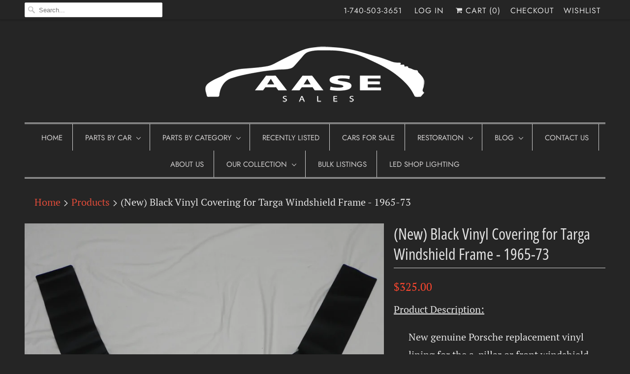

--- FILE ---
content_type: text/html; charset=utf-8
request_url: https://www.aasesales.com/products/noloc-b52-152i-103772
body_size: 23848
content:
<!DOCTYPE html>
<html lang="en">
  <head>
    <meta charset="utf-8">
    <meta http-equiv="cleartype" content="on">
    <meta name="robots" content="index,follow">

    
    <title>(New) Black Vinyl Covering for Targa Windshield Frame - 1965-73 - AASE Sales</title>

    
      <meta name="description" content="Porsche replacement vinyl lining for the a-pillar or front windshield frame on 911 Targa, 1965-83 912 Targa, 1965-69 90155590140 901.555.901.40 901 555 901 40" />
    
    

<meta name="author" content="AASE Sales">
<meta property="og:url" content="https://www.aasesales.com/products/noloc-b52-152i-103772">
<meta property="og:site_name" content="AASE Sales">


  <meta property="og:type" content="product">
  <meta property="og:title" content="(New) Black Vinyl Covering for Targa Windshield Frame - 1965-73">
  
    <meta property="og:image" content="http://www.aasesales.com/cdn/shop/products/DSCN8638_600x.jpg?v=1571438596">
    <meta property="og:image:secure_url" content="https://www.aasesales.com/cdn/shop/products/DSCN8638_600x.jpg?v=1571438596">
    
  
    <meta property="og:image" content="http://www.aasesales.com/cdn/shop/products/DSCN8641_600x.jpg?v=1571438596">
    <meta property="og:image:secure_url" content="https://www.aasesales.com/cdn/shop/products/DSCN8641_600x.jpg?v=1571438596">
    
  
    <meta property="og:image" content="http://www.aasesales.com/cdn/shop/products/DSCN8642_600x.jpg?v=1571438596">
    <meta property="og:image:secure_url" content="https://www.aasesales.com/cdn/shop/products/DSCN8642_600x.jpg?v=1571438596">
    
  
  <meta property="og:price:amount" content="325.00">
  <meta property="og:price:currency" content="USD">


  <meta property="og:description" content="Porsche replacement vinyl lining for the a-pillar or front windshield frame on 911 Targa, 1965-83 912 Targa, 1965-69 90155590140 901.555.901.40 901 555 901 40">




<meta name="twitter:card" content="summary">

  <meta name="twitter:title" content="(New) Black Vinyl Covering for Targa Windshield Frame - 1965-73">
  <meta name="twitter:description" content="Product Description:
New genuine Porsche replacement vinyl lining for the a-pillar or front windshield frame on Targa models.
Part location is highlighted in red in the photo.
Fits:
911 Targa, 1965-83
912 Targa, 1965-69
Product Numbers:
90155590140
901.555.901.40
901-555-901-40
901 555 901 40">
  <meta name="twitter:image" content="https://www.aasesales.com/cdn/shop/products/DSCN8638_240x.jpg?v=1571438596">
  <meta name="twitter:image:width" content="240">
  <meta name="twitter:image:height" content="240">



    
    

    <!-- Mobile Specific Metas -->
    <meta name="HandheldFriendly" content="True">
    <meta name="MobileOptimized" content="320">
    <meta name="viewport" content="width=device-width,initial-scale=1">
    <meta name="theme-color" content="#252525">

    <!-- Stylesheets for Responsive 7.0.1 -->
    <link href="//www.aasesales.com/cdn/shop/t/9/assets/styles.scss.css?v=16301297237730582611764191625" rel="stylesheet" type="text/css" media="all" />

    <!-- Icons -->
    
      <link rel="shortcut icon" type="image/x-icon" href="//www.aasesales.com/cdn/shop/t/9/assets/favicon.png?v=56220971644122789751543897310">
    
    <link rel="canonical" href="https://www.aasesales.com/products/noloc-b52-152i-103772" />

    

    <script src="//www.aasesales.com/cdn/shop/t/9/assets/app.js?v=138692157613140742921597693696" type="text/javascript"></script>
    <script src="//www.aasesales.com/cdn/shop/t/9/assets/devst-scripts.js?v=84204252690310280291543897310" type="text/javascript"></script>
    <script>window.performance && window.performance.mark && window.performance.mark('shopify.content_for_header.start');</script><meta id="shopify-digital-wallet" name="shopify-digital-wallet" content="/1154642/digital_wallets/dialog">
<meta name="shopify-checkout-api-token" content="e0e990bfd8805d5ab6405611e3647b34">
<meta id="in-context-paypal-metadata" data-shop-id="1154642" data-venmo-supported="false" data-environment="production" data-locale="en_US" data-paypal-v4="true" data-currency="USD">
<link rel="alternate" type="application/json+oembed" href="https://www.aasesales.com/products/noloc-b52-152i-103772.oembed">
<script async="async" src="/checkouts/internal/preloads.js?locale=en-US"></script>
<link rel="preconnect" href="https://shop.app" crossorigin="anonymous">
<script async="async" src="https://shop.app/checkouts/internal/preloads.js?locale=en-US&shop_id=1154642" crossorigin="anonymous"></script>
<script id="apple-pay-shop-capabilities" type="application/json">{"shopId":1154642,"countryCode":"US","currencyCode":"USD","merchantCapabilities":["supports3DS"],"merchantId":"gid:\/\/shopify\/Shop\/1154642","merchantName":"AASE Sales","requiredBillingContactFields":["postalAddress","email"],"requiredShippingContactFields":["postalAddress","email"],"shippingType":"shipping","supportedNetworks":["visa","masterCard","amex","discover","elo","jcb"],"total":{"type":"pending","label":"AASE Sales","amount":"1.00"},"shopifyPaymentsEnabled":true,"supportsSubscriptions":true}</script>
<script id="shopify-features" type="application/json">{"accessToken":"e0e990bfd8805d5ab6405611e3647b34","betas":["rich-media-storefront-analytics"],"domain":"www.aasesales.com","predictiveSearch":true,"shopId":1154642,"locale":"en"}</script>
<script>var Shopify = Shopify || {};
Shopify.shop = "aasesales.myshopify.com";
Shopify.locale = "en";
Shopify.currency = {"active":"USD","rate":"1.0"};
Shopify.country = "US";
Shopify.theme = {"name":"[dev st] RESPONSIVE 7.0 LIVE","id":43506892896,"schema_name":"Responsive","schema_version":"7.0.1","theme_store_id":null,"role":"main"};
Shopify.theme.handle = "null";
Shopify.theme.style = {"id":null,"handle":null};
Shopify.cdnHost = "www.aasesales.com/cdn";
Shopify.routes = Shopify.routes || {};
Shopify.routes.root = "/";</script>
<script type="module">!function(o){(o.Shopify=o.Shopify||{}).modules=!0}(window);</script>
<script>!function(o){function n(){var o=[];function n(){o.push(Array.prototype.slice.apply(arguments))}return n.q=o,n}var t=o.Shopify=o.Shopify||{};t.loadFeatures=n(),t.autoloadFeatures=n()}(window);</script>
<script>
  window.ShopifyPay = window.ShopifyPay || {};
  window.ShopifyPay.apiHost = "shop.app\/pay";
  window.ShopifyPay.redirectState = null;
</script>
<script id="shop-js-analytics" type="application/json">{"pageType":"product"}</script>
<script defer="defer" async type="module" src="//www.aasesales.com/cdn/shopifycloud/shop-js/modules/v2/client.init-shop-cart-sync_BT-GjEfc.en.esm.js"></script>
<script defer="defer" async type="module" src="//www.aasesales.com/cdn/shopifycloud/shop-js/modules/v2/chunk.common_D58fp_Oc.esm.js"></script>
<script defer="defer" async type="module" src="//www.aasesales.com/cdn/shopifycloud/shop-js/modules/v2/chunk.modal_xMitdFEc.esm.js"></script>
<script type="module">
  await import("//www.aasesales.com/cdn/shopifycloud/shop-js/modules/v2/client.init-shop-cart-sync_BT-GjEfc.en.esm.js");
await import("//www.aasesales.com/cdn/shopifycloud/shop-js/modules/v2/chunk.common_D58fp_Oc.esm.js");
await import("//www.aasesales.com/cdn/shopifycloud/shop-js/modules/v2/chunk.modal_xMitdFEc.esm.js");

  window.Shopify.SignInWithShop?.initShopCartSync?.({"fedCMEnabled":true,"windoidEnabled":true});

</script>
<script>
  window.Shopify = window.Shopify || {};
  if (!window.Shopify.featureAssets) window.Shopify.featureAssets = {};
  window.Shopify.featureAssets['shop-js'] = {"shop-cart-sync":["modules/v2/client.shop-cart-sync_DZOKe7Ll.en.esm.js","modules/v2/chunk.common_D58fp_Oc.esm.js","modules/v2/chunk.modal_xMitdFEc.esm.js"],"init-fed-cm":["modules/v2/client.init-fed-cm_B6oLuCjv.en.esm.js","modules/v2/chunk.common_D58fp_Oc.esm.js","modules/v2/chunk.modal_xMitdFEc.esm.js"],"shop-cash-offers":["modules/v2/client.shop-cash-offers_D2sdYoxE.en.esm.js","modules/v2/chunk.common_D58fp_Oc.esm.js","modules/v2/chunk.modal_xMitdFEc.esm.js"],"shop-login-button":["modules/v2/client.shop-login-button_QeVjl5Y3.en.esm.js","modules/v2/chunk.common_D58fp_Oc.esm.js","modules/v2/chunk.modal_xMitdFEc.esm.js"],"pay-button":["modules/v2/client.pay-button_DXTOsIq6.en.esm.js","modules/v2/chunk.common_D58fp_Oc.esm.js","modules/v2/chunk.modal_xMitdFEc.esm.js"],"shop-button":["modules/v2/client.shop-button_DQZHx9pm.en.esm.js","modules/v2/chunk.common_D58fp_Oc.esm.js","modules/v2/chunk.modal_xMitdFEc.esm.js"],"avatar":["modules/v2/client.avatar_BTnouDA3.en.esm.js"],"init-windoid":["modules/v2/client.init-windoid_CR1B-cfM.en.esm.js","modules/v2/chunk.common_D58fp_Oc.esm.js","modules/v2/chunk.modal_xMitdFEc.esm.js"],"init-shop-for-new-customer-accounts":["modules/v2/client.init-shop-for-new-customer-accounts_C_vY_xzh.en.esm.js","modules/v2/client.shop-login-button_QeVjl5Y3.en.esm.js","modules/v2/chunk.common_D58fp_Oc.esm.js","modules/v2/chunk.modal_xMitdFEc.esm.js"],"init-shop-email-lookup-coordinator":["modules/v2/client.init-shop-email-lookup-coordinator_BI7n9ZSv.en.esm.js","modules/v2/chunk.common_D58fp_Oc.esm.js","modules/v2/chunk.modal_xMitdFEc.esm.js"],"init-shop-cart-sync":["modules/v2/client.init-shop-cart-sync_BT-GjEfc.en.esm.js","modules/v2/chunk.common_D58fp_Oc.esm.js","modules/v2/chunk.modal_xMitdFEc.esm.js"],"shop-toast-manager":["modules/v2/client.shop-toast-manager_DiYdP3xc.en.esm.js","modules/v2/chunk.common_D58fp_Oc.esm.js","modules/v2/chunk.modal_xMitdFEc.esm.js"],"init-customer-accounts":["modules/v2/client.init-customer-accounts_D9ZNqS-Q.en.esm.js","modules/v2/client.shop-login-button_QeVjl5Y3.en.esm.js","modules/v2/chunk.common_D58fp_Oc.esm.js","modules/v2/chunk.modal_xMitdFEc.esm.js"],"init-customer-accounts-sign-up":["modules/v2/client.init-customer-accounts-sign-up_iGw4briv.en.esm.js","modules/v2/client.shop-login-button_QeVjl5Y3.en.esm.js","modules/v2/chunk.common_D58fp_Oc.esm.js","modules/v2/chunk.modal_xMitdFEc.esm.js"],"shop-follow-button":["modules/v2/client.shop-follow-button_CqMgW2wH.en.esm.js","modules/v2/chunk.common_D58fp_Oc.esm.js","modules/v2/chunk.modal_xMitdFEc.esm.js"],"checkout-modal":["modules/v2/client.checkout-modal_xHeaAweL.en.esm.js","modules/v2/chunk.common_D58fp_Oc.esm.js","modules/v2/chunk.modal_xMitdFEc.esm.js"],"shop-login":["modules/v2/client.shop-login_D91U-Q7h.en.esm.js","modules/v2/chunk.common_D58fp_Oc.esm.js","modules/v2/chunk.modal_xMitdFEc.esm.js"],"lead-capture":["modules/v2/client.lead-capture_BJmE1dJe.en.esm.js","modules/v2/chunk.common_D58fp_Oc.esm.js","modules/v2/chunk.modal_xMitdFEc.esm.js"],"payment-terms":["modules/v2/client.payment-terms_Ci9AEqFq.en.esm.js","modules/v2/chunk.common_D58fp_Oc.esm.js","modules/v2/chunk.modal_xMitdFEc.esm.js"]};
</script>
<script>(function() {
  var isLoaded = false;
  function asyncLoad() {
    if (isLoaded) return;
    isLoaded = true;
    var urls = ["https:\/\/www.improvedcontactform.com\/icf.js?shop=aasesales.myshopify.com","https:\/\/cdn.recovermycart.com\/scripts\/keepcart\/CartJS.min.js?shop=aasesales.myshopify.com\u0026shop=aasesales.myshopify.com","https:\/\/zooomyapps.com\/wishlist\/ZooomyOrders.js?shop=aasesales.myshopify.com"];
    for (var i = 0; i < urls.length; i++) {
      var s = document.createElement('script');
      s.type = 'text/javascript';
      s.async = true;
      s.src = urls[i];
      var x = document.getElementsByTagName('script')[0];
      x.parentNode.insertBefore(s, x);
    }
  };
  if(window.attachEvent) {
    window.attachEvent('onload', asyncLoad);
  } else {
    window.addEventListener('load', asyncLoad, false);
  }
})();</script>
<script id="__st">var __st={"a":1154642,"offset":-18000,"reqid":"bbe3e5c5-4c54-44aa-922b-42ed420d43aa-1769293012","pageurl":"www.aasesales.com\/products\/noloc-b52-152i-103772","u":"d47cc42d5af6","p":"product","rtyp":"product","rid":199114293};</script>
<script>window.ShopifyPaypalV4VisibilityTracking = true;</script>
<script id="captcha-bootstrap">!function(){'use strict';const t='contact',e='account',n='new_comment',o=[[t,t],['blogs',n],['comments',n],[t,'customer']],c=[[e,'customer_login'],[e,'guest_login'],[e,'recover_customer_password'],[e,'create_customer']],r=t=>t.map((([t,e])=>`form[action*='/${t}']:not([data-nocaptcha='true']) input[name='form_type'][value='${e}']`)).join(','),a=t=>()=>t?[...document.querySelectorAll(t)].map((t=>t.form)):[];function s(){const t=[...o],e=r(t);return a(e)}const i='password',u='form_key',d=['recaptcha-v3-token','g-recaptcha-response','h-captcha-response',i],f=()=>{try{return window.sessionStorage}catch{return}},m='__shopify_v',_=t=>t.elements[u];function p(t,e,n=!1){try{const o=window.sessionStorage,c=JSON.parse(o.getItem(e)),{data:r}=function(t){const{data:e,action:n}=t;return t[m]||n?{data:e,action:n}:{data:t,action:n}}(c);for(const[e,n]of Object.entries(r))t.elements[e]&&(t.elements[e].value=n);n&&o.removeItem(e)}catch(o){console.error('form repopulation failed',{error:o})}}const l='form_type',E='cptcha';function T(t){t.dataset[E]=!0}const w=window,h=w.document,L='Shopify',v='ce_forms',y='captcha';let A=!1;((t,e)=>{const n=(g='f06e6c50-85a8-45c8-87d0-21a2b65856fe',I='https://cdn.shopify.com/shopifycloud/storefront-forms-hcaptcha/ce_storefront_forms_captcha_hcaptcha.v1.5.2.iife.js',D={infoText:'Protected by hCaptcha',privacyText:'Privacy',termsText:'Terms'},(t,e,n)=>{const o=w[L][v],c=o.bindForm;if(c)return c(t,g,e,D).then(n);var r;o.q.push([[t,g,e,D],n]),r=I,A||(h.body.append(Object.assign(h.createElement('script'),{id:'captcha-provider',async:!0,src:r})),A=!0)});var g,I,D;w[L]=w[L]||{},w[L][v]=w[L][v]||{},w[L][v].q=[],w[L][y]=w[L][y]||{},w[L][y].protect=function(t,e){n(t,void 0,e),T(t)},Object.freeze(w[L][y]),function(t,e,n,w,h,L){const[v,y,A,g]=function(t,e,n){const i=e?o:[],u=t?c:[],d=[...i,...u],f=r(d),m=r(i),_=r(d.filter((([t,e])=>n.includes(e))));return[a(f),a(m),a(_),s()]}(w,h,L),I=t=>{const e=t.target;return e instanceof HTMLFormElement?e:e&&e.form},D=t=>v().includes(t);t.addEventListener('submit',(t=>{const e=I(t);if(!e)return;const n=D(e)&&!e.dataset.hcaptchaBound&&!e.dataset.recaptchaBound,o=_(e),c=g().includes(e)&&(!o||!o.value);(n||c)&&t.preventDefault(),c&&!n&&(function(t){try{if(!f())return;!function(t){const e=f();if(!e)return;const n=_(t);if(!n)return;const o=n.value;o&&e.removeItem(o)}(t);const e=Array.from(Array(32),(()=>Math.random().toString(36)[2])).join('');!function(t,e){_(t)||t.append(Object.assign(document.createElement('input'),{type:'hidden',name:u})),t.elements[u].value=e}(t,e),function(t,e){const n=f();if(!n)return;const o=[...t.querySelectorAll(`input[type='${i}']`)].map((({name:t})=>t)),c=[...d,...o],r={};for(const[a,s]of new FormData(t).entries())c.includes(a)||(r[a]=s);n.setItem(e,JSON.stringify({[m]:1,action:t.action,data:r}))}(t,e)}catch(e){console.error('failed to persist form',e)}}(e),e.submit())}));const S=(t,e)=>{t&&!t.dataset[E]&&(n(t,e.some((e=>e===t))),T(t))};for(const o of['focusin','change'])t.addEventListener(o,(t=>{const e=I(t);D(e)&&S(e,y())}));const B=e.get('form_key'),M=e.get(l),P=B&&M;t.addEventListener('DOMContentLoaded',(()=>{const t=y();if(P)for(const e of t)e.elements[l].value===M&&p(e,B);[...new Set([...A(),...v().filter((t=>'true'===t.dataset.shopifyCaptcha))])].forEach((e=>S(e,t)))}))}(h,new URLSearchParams(w.location.search),n,t,e,['guest_login'])})(!0,!0)}();</script>
<script integrity="sha256-4kQ18oKyAcykRKYeNunJcIwy7WH5gtpwJnB7kiuLZ1E=" data-source-attribution="shopify.loadfeatures" defer="defer" src="//www.aasesales.com/cdn/shopifycloud/storefront/assets/storefront/load_feature-a0a9edcb.js" crossorigin="anonymous"></script>
<script crossorigin="anonymous" defer="defer" src="//www.aasesales.com/cdn/shopifycloud/storefront/assets/shopify_pay/storefront-65b4c6d7.js?v=20250812"></script>
<script data-source-attribution="shopify.dynamic_checkout.dynamic.init">var Shopify=Shopify||{};Shopify.PaymentButton=Shopify.PaymentButton||{isStorefrontPortableWallets:!0,init:function(){window.Shopify.PaymentButton.init=function(){};var t=document.createElement("script");t.src="https://www.aasesales.com/cdn/shopifycloud/portable-wallets/latest/portable-wallets.en.js",t.type="module",document.head.appendChild(t)}};
</script>
<script data-source-attribution="shopify.dynamic_checkout.buyer_consent">
  function portableWalletsHideBuyerConsent(e){var t=document.getElementById("shopify-buyer-consent"),n=document.getElementById("shopify-subscription-policy-button");t&&n&&(t.classList.add("hidden"),t.setAttribute("aria-hidden","true"),n.removeEventListener("click",e))}function portableWalletsShowBuyerConsent(e){var t=document.getElementById("shopify-buyer-consent"),n=document.getElementById("shopify-subscription-policy-button");t&&n&&(t.classList.remove("hidden"),t.removeAttribute("aria-hidden"),n.addEventListener("click",e))}window.Shopify?.PaymentButton&&(window.Shopify.PaymentButton.hideBuyerConsent=portableWalletsHideBuyerConsent,window.Shopify.PaymentButton.showBuyerConsent=portableWalletsShowBuyerConsent);
</script>
<script data-source-attribution="shopify.dynamic_checkout.cart.bootstrap">document.addEventListener("DOMContentLoaded",(function(){function t(){return document.querySelector("shopify-accelerated-checkout-cart, shopify-accelerated-checkout")}if(t())Shopify.PaymentButton.init();else{new MutationObserver((function(e,n){t()&&(Shopify.PaymentButton.init(),n.disconnect())})).observe(document.body,{childList:!0,subtree:!0})}}));
</script>
<link id="shopify-accelerated-checkout-styles" rel="stylesheet" media="screen" href="https://www.aasesales.com/cdn/shopifycloud/portable-wallets/latest/accelerated-checkout-backwards-compat.css" crossorigin="anonymous">
<style id="shopify-accelerated-checkout-cart">
        #shopify-buyer-consent {
  margin-top: 1em;
  display: inline-block;
  width: 100%;
}

#shopify-buyer-consent.hidden {
  display: none;
}

#shopify-subscription-policy-button {
  background: none;
  border: none;
  padding: 0;
  text-decoration: underline;
  font-size: inherit;
  cursor: pointer;
}

#shopify-subscription-policy-button::before {
  box-shadow: none;
}

      </style>

<script>window.performance && window.performance.mark && window.performance.mark('shopify.content_for_header.end');</script>
    <noscript>
      <style>
        .slides > li:first-child {display: block;}
        .image__fallback {
          width: 100vw;
          display: block !important;
          max-width: 100vw !important;
          margin-bottom: 0;
        }
        .no-js-only {
          display: inherit !important;
        }
        .icon-cart.cart-button {
          display: none;
        }
        .lazyload {
          opacity: 1;
          -webkit-filter: blur(0);
          filter: blur(0);
        }
        .animate_right,
        .animate_left,
        .animate_up,
        .animate_down {
          opacity: 1;
        }
        .flexslider .slides>li {
          display: block;
        }
        .product_section .product_form {
          opacity: 1;
        }
        .multi_select,
        form .select {
          display: block !important;
        }
        .swatch_options {
          display: none;
        }
      </style>
    </noscript>

  <link href="https://monorail-edge.shopifysvc.com" rel="dns-prefetch">
<script>(function(){if ("sendBeacon" in navigator && "performance" in window) {try {var session_token_from_headers = performance.getEntriesByType('navigation')[0].serverTiming.find(x => x.name == '_s').description;} catch {var session_token_from_headers = undefined;}var session_cookie_matches = document.cookie.match(/_shopify_s=([^;]*)/);var session_token_from_cookie = session_cookie_matches && session_cookie_matches.length === 2 ? session_cookie_matches[1] : "";var session_token = session_token_from_headers || session_token_from_cookie || "";function handle_abandonment_event(e) {var entries = performance.getEntries().filter(function(entry) {return /monorail-edge.shopifysvc.com/.test(entry.name);});if (!window.abandonment_tracked && entries.length === 0) {window.abandonment_tracked = true;var currentMs = Date.now();var navigation_start = performance.timing.navigationStart;var payload = {shop_id: 1154642,url: window.location.href,navigation_start,duration: currentMs - navigation_start,session_token,page_type: "product"};window.navigator.sendBeacon("https://monorail-edge.shopifysvc.com/v1/produce", JSON.stringify({schema_id: "online_store_buyer_site_abandonment/1.1",payload: payload,metadata: {event_created_at_ms: currentMs,event_sent_at_ms: currentMs}}));}}window.addEventListener('pagehide', handle_abandonment_event);}}());</script>
<script id="web-pixels-manager-setup">(function e(e,d,r,n,o){if(void 0===o&&(o={}),!Boolean(null===(a=null===(i=window.Shopify)||void 0===i?void 0:i.analytics)||void 0===a?void 0:a.replayQueue)){var i,a;window.Shopify=window.Shopify||{};var t=window.Shopify;t.analytics=t.analytics||{};var s=t.analytics;s.replayQueue=[],s.publish=function(e,d,r){return s.replayQueue.push([e,d,r]),!0};try{self.performance.mark("wpm:start")}catch(e){}var l=function(){var e={modern:/Edge?\/(1{2}[4-9]|1[2-9]\d|[2-9]\d{2}|\d{4,})\.\d+(\.\d+|)|Firefox\/(1{2}[4-9]|1[2-9]\d|[2-9]\d{2}|\d{4,})\.\d+(\.\d+|)|Chrom(ium|e)\/(9{2}|\d{3,})\.\d+(\.\d+|)|(Maci|X1{2}).+ Version\/(15\.\d+|(1[6-9]|[2-9]\d|\d{3,})\.\d+)([,.]\d+|)( \(\w+\)|)( Mobile\/\w+|) Safari\/|Chrome.+OPR\/(9{2}|\d{3,})\.\d+\.\d+|(CPU[ +]OS|iPhone[ +]OS|CPU[ +]iPhone|CPU IPhone OS|CPU iPad OS)[ +]+(15[._]\d+|(1[6-9]|[2-9]\d|\d{3,})[._]\d+)([._]\d+|)|Android:?[ /-](13[3-9]|1[4-9]\d|[2-9]\d{2}|\d{4,})(\.\d+|)(\.\d+|)|Android.+Firefox\/(13[5-9]|1[4-9]\d|[2-9]\d{2}|\d{4,})\.\d+(\.\d+|)|Android.+Chrom(ium|e)\/(13[3-9]|1[4-9]\d|[2-9]\d{2}|\d{4,})\.\d+(\.\d+|)|SamsungBrowser\/([2-9]\d|\d{3,})\.\d+/,legacy:/Edge?\/(1[6-9]|[2-9]\d|\d{3,})\.\d+(\.\d+|)|Firefox\/(5[4-9]|[6-9]\d|\d{3,})\.\d+(\.\d+|)|Chrom(ium|e)\/(5[1-9]|[6-9]\d|\d{3,})\.\d+(\.\d+|)([\d.]+$|.*Safari\/(?![\d.]+ Edge\/[\d.]+$))|(Maci|X1{2}).+ Version\/(10\.\d+|(1[1-9]|[2-9]\d|\d{3,})\.\d+)([,.]\d+|)( \(\w+\)|)( Mobile\/\w+|) Safari\/|Chrome.+OPR\/(3[89]|[4-9]\d|\d{3,})\.\d+\.\d+|(CPU[ +]OS|iPhone[ +]OS|CPU[ +]iPhone|CPU IPhone OS|CPU iPad OS)[ +]+(10[._]\d+|(1[1-9]|[2-9]\d|\d{3,})[._]\d+)([._]\d+|)|Android:?[ /-](13[3-9]|1[4-9]\d|[2-9]\d{2}|\d{4,})(\.\d+|)(\.\d+|)|Mobile Safari.+OPR\/([89]\d|\d{3,})\.\d+\.\d+|Android.+Firefox\/(13[5-9]|1[4-9]\d|[2-9]\d{2}|\d{4,})\.\d+(\.\d+|)|Android.+Chrom(ium|e)\/(13[3-9]|1[4-9]\d|[2-9]\d{2}|\d{4,})\.\d+(\.\d+|)|Android.+(UC? ?Browser|UCWEB|U3)[ /]?(15\.([5-9]|\d{2,})|(1[6-9]|[2-9]\d|\d{3,})\.\d+)\.\d+|SamsungBrowser\/(5\.\d+|([6-9]|\d{2,})\.\d+)|Android.+MQ{2}Browser\/(14(\.(9|\d{2,})|)|(1[5-9]|[2-9]\d|\d{3,})(\.\d+|))(\.\d+|)|K[Aa][Ii]OS\/(3\.\d+|([4-9]|\d{2,})\.\d+)(\.\d+|)/},d=e.modern,r=e.legacy,n=navigator.userAgent;return n.match(d)?"modern":n.match(r)?"legacy":"unknown"}(),u="modern"===l?"modern":"legacy",c=(null!=n?n:{modern:"",legacy:""})[u],f=function(e){return[e.baseUrl,"/wpm","/b",e.hashVersion,"modern"===e.buildTarget?"m":"l",".js"].join("")}({baseUrl:d,hashVersion:r,buildTarget:u}),m=function(e){var d=e.version,r=e.bundleTarget,n=e.surface,o=e.pageUrl,i=e.monorailEndpoint;return{emit:function(e){var a=e.status,t=e.errorMsg,s=(new Date).getTime(),l=JSON.stringify({metadata:{event_sent_at_ms:s},events:[{schema_id:"web_pixels_manager_load/3.1",payload:{version:d,bundle_target:r,page_url:o,status:a,surface:n,error_msg:t},metadata:{event_created_at_ms:s}}]});if(!i)return console&&console.warn&&console.warn("[Web Pixels Manager] No Monorail endpoint provided, skipping logging."),!1;try{return self.navigator.sendBeacon.bind(self.navigator)(i,l)}catch(e){}var u=new XMLHttpRequest;try{return u.open("POST",i,!0),u.setRequestHeader("Content-Type","text/plain"),u.send(l),!0}catch(e){return console&&console.warn&&console.warn("[Web Pixels Manager] Got an unhandled error while logging to Monorail."),!1}}}}({version:r,bundleTarget:l,surface:e.surface,pageUrl:self.location.href,monorailEndpoint:e.monorailEndpoint});try{o.browserTarget=l,function(e){var d=e.src,r=e.async,n=void 0===r||r,o=e.onload,i=e.onerror,a=e.sri,t=e.scriptDataAttributes,s=void 0===t?{}:t,l=document.createElement("script"),u=document.querySelector("head"),c=document.querySelector("body");if(l.async=n,l.src=d,a&&(l.integrity=a,l.crossOrigin="anonymous"),s)for(var f in s)if(Object.prototype.hasOwnProperty.call(s,f))try{l.dataset[f]=s[f]}catch(e){}if(o&&l.addEventListener("load",o),i&&l.addEventListener("error",i),u)u.appendChild(l);else{if(!c)throw new Error("Did not find a head or body element to append the script");c.appendChild(l)}}({src:f,async:!0,onload:function(){if(!function(){var e,d;return Boolean(null===(d=null===(e=window.Shopify)||void 0===e?void 0:e.analytics)||void 0===d?void 0:d.initialized)}()){var d=window.webPixelsManager.init(e)||void 0;if(d){var r=window.Shopify.analytics;r.replayQueue.forEach((function(e){var r=e[0],n=e[1],o=e[2];d.publishCustomEvent(r,n,o)})),r.replayQueue=[],r.publish=d.publishCustomEvent,r.visitor=d.visitor,r.initialized=!0}}},onerror:function(){return m.emit({status:"failed",errorMsg:"".concat(f," has failed to load")})},sri:function(e){var d=/^sha384-[A-Za-z0-9+/=]+$/;return"string"==typeof e&&d.test(e)}(c)?c:"",scriptDataAttributes:o}),m.emit({status:"loading"})}catch(e){m.emit({status:"failed",errorMsg:(null==e?void 0:e.message)||"Unknown error"})}}})({shopId: 1154642,storefrontBaseUrl: "https://www.aasesales.com",extensionsBaseUrl: "https://extensions.shopifycdn.com/cdn/shopifycloud/web-pixels-manager",monorailEndpoint: "https://monorail-edge.shopifysvc.com/unstable/produce_batch",surface: "storefront-renderer",enabledBetaFlags: ["2dca8a86"],webPixelsConfigList: [{"id":"1064239345","configuration":"{\"accountID\":\"34476\"}","eventPayloadVersion":"v1","runtimeContext":"STRICT","scriptVersion":"676191265fe7076edccb22bdd9c852fd","type":"APP","apiClientId":2503405,"privacyPurposes":["ANALYTICS","MARKETING","SALE_OF_DATA"],"dataSharingAdjustments":{"protectedCustomerApprovalScopes":["read_customer_address","read_customer_email","read_customer_name","read_customer_personal_data","read_customer_phone"]}},{"id":"79888625","eventPayloadVersion":"v1","runtimeContext":"LAX","scriptVersion":"1","type":"CUSTOM","privacyPurposes":["ANALYTICS"],"name":"Google Analytics tag (migrated)"},{"id":"shopify-app-pixel","configuration":"{}","eventPayloadVersion":"v1","runtimeContext":"STRICT","scriptVersion":"0450","apiClientId":"shopify-pixel","type":"APP","privacyPurposes":["ANALYTICS","MARKETING"]},{"id":"shopify-custom-pixel","eventPayloadVersion":"v1","runtimeContext":"LAX","scriptVersion":"0450","apiClientId":"shopify-pixel","type":"CUSTOM","privacyPurposes":["ANALYTICS","MARKETING"]}],isMerchantRequest: false,initData: {"shop":{"name":"AASE Sales","paymentSettings":{"currencyCode":"USD"},"myshopifyDomain":"aasesales.myshopify.com","countryCode":"US","storefrontUrl":"https:\/\/www.aasesales.com"},"customer":null,"cart":null,"checkout":null,"productVariants":[{"price":{"amount":325.0,"currencyCode":"USD"},"product":{"title":"(New) Black Vinyl Covering for Targa Windshield Frame - 1965-73","vendor":"Porsche","id":"199114293","untranslatedTitle":"(New) Black Vinyl Covering for Targa Windshield Frame - 1965-73","url":"\/products\/noloc-b52-152i-103772","type":"Interior"},"id":"453296149","image":{"src":"\/\/www.aasesales.com\/cdn\/shop\/products\/DSCN8638.jpg?v=1571438596"},"sku":"103772","title":"Default Title","untranslatedTitle":"Default Title"}],"purchasingCompany":null},},"https://www.aasesales.com/cdn","fcfee988w5aeb613cpc8e4bc33m6693e112",{"modern":"","legacy":""},{"shopId":"1154642","storefrontBaseUrl":"https:\/\/www.aasesales.com","extensionBaseUrl":"https:\/\/extensions.shopifycdn.com\/cdn\/shopifycloud\/web-pixels-manager","surface":"storefront-renderer","enabledBetaFlags":"[\"2dca8a86\"]","isMerchantRequest":"false","hashVersion":"fcfee988w5aeb613cpc8e4bc33m6693e112","publish":"custom","events":"[[\"page_viewed\",{}],[\"product_viewed\",{\"productVariant\":{\"price\":{\"amount\":325.0,\"currencyCode\":\"USD\"},\"product\":{\"title\":\"(New) Black Vinyl Covering for Targa Windshield Frame - 1965-73\",\"vendor\":\"Porsche\",\"id\":\"199114293\",\"untranslatedTitle\":\"(New) Black Vinyl Covering for Targa Windshield Frame - 1965-73\",\"url\":\"\/products\/noloc-b52-152i-103772\",\"type\":\"Interior\"},\"id\":\"453296149\",\"image\":{\"src\":\"\/\/www.aasesales.com\/cdn\/shop\/products\/DSCN8638.jpg?v=1571438596\"},\"sku\":\"103772\",\"title\":\"Default Title\",\"untranslatedTitle\":\"Default Title\"}}]]"});</script><script>
  window.ShopifyAnalytics = window.ShopifyAnalytics || {};
  window.ShopifyAnalytics.meta = window.ShopifyAnalytics.meta || {};
  window.ShopifyAnalytics.meta.currency = 'USD';
  var meta = {"product":{"id":199114293,"gid":"gid:\/\/shopify\/Product\/199114293","vendor":"Porsche","type":"Interior","handle":"noloc-b52-152i-103772","variants":[{"id":453296149,"price":32500,"name":"(New) Black Vinyl Covering for Targa Windshield Frame - 1965-73","public_title":null,"sku":"103772"}],"remote":false},"page":{"pageType":"product","resourceType":"product","resourceId":199114293,"requestId":"bbe3e5c5-4c54-44aa-922b-42ed420d43aa-1769293012"}};
  for (var attr in meta) {
    window.ShopifyAnalytics.meta[attr] = meta[attr];
  }
</script>
<script class="analytics">
  (function () {
    var customDocumentWrite = function(content) {
      var jquery = null;

      if (window.jQuery) {
        jquery = window.jQuery;
      } else if (window.Checkout && window.Checkout.$) {
        jquery = window.Checkout.$;
      }

      if (jquery) {
        jquery('body').append(content);
      }
    };

    var hasLoggedConversion = function(token) {
      if (token) {
        return document.cookie.indexOf('loggedConversion=' + token) !== -1;
      }
      return false;
    }

    var setCookieIfConversion = function(token) {
      if (token) {
        var twoMonthsFromNow = new Date(Date.now());
        twoMonthsFromNow.setMonth(twoMonthsFromNow.getMonth() + 2);

        document.cookie = 'loggedConversion=' + token + '; expires=' + twoMonthsFromNow;
      }
    }

    var trekkie = window.ShopifyAnalytics.lib = window.trekkie = window.trekkie || [];
    if (trekkie.integrations) {
      return;
    }
    trekkie.methods = [
      'identify',
      'page',
      'ready',
      'track',
      'trackForm',
      'trackLink'
    ];
    trekkie.factory = function(method) {
      return function() {
        var args = Array.prototype.slice.call(arguments);
        args.unshift(method);
        trekkie.push(args);
        return trekkie;
      };
    };
    for (var i = 0; i < trekkie.methods.length; i++) {
      var key = trekkie.methods[i];
      trekkie[key] = trekkie.factory(key);
    }
    trekkie.load = function(config) {
      trekkie.config = config || {};
      trekkie.config.initialDocumentCookie = document.cookie;
      var first = document.getElementsByTagName('script')[0];
      var script = document.createElement('script');
      script.type = 'text/javascript';
      script.onerror = function(e) {
        var scriptFallback = document.createElement('script');
        scriptFallback.type = 'text/javascript';
        scriptFallback.onerror = function(error) {
                var Monorail = {
      produce: function produce(monorailDomain, schemaId, payload) {
        var currentMs = new Date().getTime();
        var event = {
          schema_id: schemaId,
          payload: payload,
          metadata: {
            event_created_at_ms: currentMs,
            event_sent_at_ms: currentMs
          }
        };
        return Monorail.sendRequest("https://" + monorailDomain + "/v1/produce", JSON.stringify(event));
      },
      sendRequest: function sendRequest(endpointUrl, payload) {
        // Try the sendBeacon API
        if (window && window.navigator && typeof window.navigator.sendBeacon === 'function' && typeof window.Blob === 'function' && !Monorail.isIos12()) {
          var blobData = new window.Blob([payload], {
            type: 'text/plain'
          });

          if (window.navigator.sendBeacon(endpointUrl, blobData)) {
            return true;
          } // sendBeacon was not successful

        } // XHR beacon

        var xhr = new XMLHttpRequest();

        try {
          xhr.open('POST', endpointUrl);
          xhr.setRequestHeader('Content-Type', 'text/plain');
          xhr.send(payload);
        } catch (e) {
          console.log(e);
        }

        return false;
      },
      isIos12: function isIos12() {
        return window.navigator.userAgent.lastIndexOf('iPhone; CPU iPhone OS 12_') !== -1 || window.navigator.userAgent.lastIndexOf('iPad; CPU OS 12_') !== -1;
      }
    };
    Monorail.produce('monorail-edge.shopifysvc.com',
      'trekkie_storefront_load_errors/1.1',
      {shop_id: 1154642,
      theme_id: 43506892896,
      app_name: "storefront",
      context_url: window.location.href,
      source_url: "//www.aasesales.com/cdn/s/trekkie.storefront.8d95595f799fbf7e1d32231b9a28fd43b70c67d3.min.js"});

        };
        scriptFallback.async = true;
        scriptFallback.src = '//www.aasesales.com/cdn/s/trekkie.storefront.8d95595f799fbf7e1d32231b9a28fd43b70c67d3.min.js';
        first.parentNode.insertBefore(scriptFallback, first);
      };
      script.async = true;
      script.src = '//www.aasesales.com/cdn/s/trekkie.storefront.8d95595f799fbf7e1d32231b9a28fd43b70c67d3.min.js';
      first.parentNode.insertBefore(script, first);
    };
    trekkie.load(
      {"Trekkie":{"appName":"storefront","development":false,"defaultAttributes":{"shopId":1154642,"isMerchantRequest":null,"themeId":43506892896,"themeCityHash":"12372040908523640178","contentLanguage":"en","currency":"USD","eventMetadataId":"60330e61-e7d9-41d0-a509-f08b44d59761"},"isServerSideCookieWritingEnabled":true,"monorailRegion":"shop_domain","enabledBetaFlags":["65f19447"]},"Session Attribution":{},"S2S":{"facebookCapiEnabled":false,"source":"trekkie-storefront-renderer","apiClientId":580111}}
    );

    var loaded = false;
    trekkie.ready(function() {
      if (loaded) return;
      loaded = true;

      window.ShopifyAnalytics.lib = window.trekkie;

      var originalDocumentWrite = document.write;
      document.write = customDocumentWrite;
      try { window.ShopifyAnalytics.merchantGoogleAnalytics.call(this); } catch(error) {};
      document.write = originalDocumentWrite;

      window.ShopifyAnalytics.lib.page(null,{"pageType":"product","resourceType":"product","resourceId":199114293,"requestId":"bbe3e5c5-4c54-44aa-922b-42ed420d43aa-1769293012","shopifyEmitted":true});

      var match = window.location.pathname.match(/checkouts\/(.+)\/(thank_you|post_purchase)/)
      var token = match? match[1]: undefined;
      if (!hasLoggedConversion(token)) {
        setCookieIfConversion(token);
        window.ShopifyAnalytics.lib.track("Viewed Product",{"currency":"USD","variantId":453296149,"productId":199114293,"productGid":"gid:\/\/shopify\/Product\/199114293","name":"(New) Black Vinyl Covering for Targa Windshield Frame - 1965-73","price":"325.00","sku":"103772","brand":"Porsche","variant":null,"category":"Interior","nonInteraction":true,"remote":false},undefined,undefined,{"shopifyEmitted":true});
      window.ShopifyAnalytics.lib.track("monorail:\/\/trekkie_storefront_viewed_product\/1.1",{"currency":"USD","variantId":453296149,"productId":199114293,"productGid":"gid:\/\/shopify\/Product\/199114293","name":"(New) Black Vinyl Covering for Targa Windshield Frame - 1965-73","price":"325.00","sku":"103772","brand":"Porsche","variant":null,"category":"Interior","nonInteraction":true,"remote":false,"referer":"https:\/\/www.aasesales.com\/products\/noloc-b52-152i-103772"});
      }
    });


        var eventsListenerScript = document.createElement('script');
        eventsListenerScript.async = true;
        eventsListenerScript.src = "//www.aasesales.com/cdn/shopifycloud/storefront/assets/shop_events_listener-3da45d37.js";
        document.getElementsByTagName('head')[0].appendChild(eventsListenerScript);

})();</script>
  <script>
  if (!window.ga || (window.ga && typeof window.ga !== 'function')) {
    window.ga = function ga() {
      (window.ga.q = window.ga.q || []).push(arguments);
      if (window.Shopify && window.Shopify.analytics && typeof window.Shopify.analytics.publish === 'function') {
        window.Shopify.analytics.publish("ga_stub_called", {}, {sendTo: "google_osp_migration"});
      }
      console.error("Shopify's Google Analytics stub called with:", Array.from(arguments), "\nSee https://help.shopify.com/manual/promoting-marketing/pixels/pixel-migration#google for more information.");
    };
    if (window.Shopify && window.Shopify.analytics && typeof window.Shopify.analytics.publish === 'function') {
      window.Shopify.analytics.publish("ga_stub_initialized", {}, {sendTo: "google_osp_migration"});
    }
  }
</script>
<script
  defer
  src="https://www.aasesales.com/cdn/shopifycloud/perf-kit/shopify-perf-kit-3.0.4.min.js"
  data-application="storefront-renderer"
  data-shop-id="1154642"
  data-render-region="gcp-us-east1"
  data-page-type="product"
  data-theme-instance-id="43506892896"
  data-theme-name="Responsive"
  data-theme-version="7.0.1"
  data-monorail-region="shop_domain"
  data-resource-timing-sampling-rate="10"
  data-shs="true"
  data-shs-beacon="true"
  data-shs-export-with-fetch="true"
  data-shs-logs-sample-rate="1"
  data-shs-beacon-endpoint="https://www.aasesales.com/api/collect"
></script>
</head>
  <body class="product"
    data-money-format="${{amount}}">

    <div id="shopify-section-header" class="shopify-section header-section">

<div class="top_bar top_bar--fixed-true announcementBar--false">
  <div class="container">
    
      <div class="four columns top_bar_search">
        <form class="search" action="/search">
          
            <input type="hidden" name="type" value="product" />
          
          <input type="text" name="q" class="search_box" placeholder="Search..." value="" autocapitalize="off" autocomplete="off" autocorrect="off" />
        </form>
      </div>
    

    

    <div class="columns twelve">
      <ul>
        

        
          <li>
            <a href="tel:+17405033651">1-740-503-3651</a>
          </li>
        

        
          
            <li>
              <a href="/account/login" id="customer_login_link">Log in</a>
            </li>
          
        

        <li>
          <a href="/cart" class="cart_button"><span class="icon-cart"></span> Cart (<span class="cart_count">0</span>)</a>
        <li>
          
            <a href="/cart" class="checkout">Checkout</a>
          
          <li><a href="https://www.aasesales.com/pages/wishlist">Wishlist</a>
        </li>
      </ul>
    </div>
  </div>
</div>

<div class="container content header-container">
  <div class="sixteen columns logo header-logo topbarFixed--true topSearch--true">
    

    <a href="/" title="AASE Sales" class="logo-align--center">
      
        <img src="//www.aasesales.com/cdn/shop/files/logo_79b5938f-b2e6-40f4-bad1-fbd0e21d6117_720x.png?v=1613642435" alt="AASE Sales" />
      
    </a>
  </div>

  <div class="sixteen columns clearfix">
    <div id="mobile_nav" class="nav-align--center nav-border--double">
      
    </div>
    <div id="nav" class=" nav-align--center
                          nav-border--double
                          nav-separator--solid">
      <ul class="js-navigation menu-navigation" id="menu" role="navigation">

        


        

          
          

          
            

  
    <li tabindex="0" aria-expanded="false">
      <a href="/" >Home</a>
    </li>
  



          

        

          
          

          
            

  
    <li tabindex="0" class="dropdown sub-menu" aria-haspopup="true" aria-expanded="false">
      <a class="sub-menu--link" 
          class="" href="/pages/browse-by-car"
        >
        Parts by Car<span class="icon-down-arrow arrow menu-icon"></span>
      </a>
      <ul class="animated fadeIn submenu_list">
        
          
            <li class="sub-menu" aria-haspopup="true" aria-expanded="false">
              <a 
                  class="" href="/collections/porsche-356"
                >
                356 <span class="icon-right-arrow arrow menu-icon"></span>
              </a>
              <ul class="animated fadeIn sub_submenu_list">
                
                  <li><a href="/collections/porsche-356-axles-steering">Axle and Steering</a></li>
                
                  <li><a href="/collections/porsche-356-body">Body</a></li>
                
                  <li><a href="/collections/356-brakes">Brakes</a></li>
                
                  <li><a href="/collections/porsche-356-decals-stickers">Decals and Stickers</a></li>
                
                  <li><a href="/collections/porsche-356-trim">Deco and Trim</a></li>
                
                  <li><a href="/collections/porsche-356-electrical">Electrical</a></li>
                
                  <li><a href="/collections/porsche-356-badges-crests">Emblems and Chassis Plates</a></li>
                
                  <li><a href="/collections/porsche-356-engine-transmission">Engine/Transmission</a></li>
                
                  <li><a href="/collections/porsche-356-fuel-exhaust">Fuel and Exhaust / Heating and A/C</a></li>
                
                  <li><a href="/collections/porsche-356-interior">Interior</a></li>
                
                  <li><a href="/collections/porsche-356-lights-lens">Lights and Lenses</a></li>
                
                  <li><a href="/collections/porsche-356-pedal-system-levers">Pedals, Levers, and Cables</a></li>
                
                  <li><a href="/collections/porsche-356-rubber-seals">Rubber and Seals</a></li>
                
                  <li><a href="/collections/porsche-356-tools-manuals">Tools and Literature</a></li>
                
                  <li><a href="/collections/porsche-356-trim">Trim</a></li>
                
                  <li><a href="/collections/porsche-356-wheels-tires">Wheels and Tires</a></li>
                
                  <li><a href="/collections/bulk-listings">Bulk Listings</a></li>
                
              </ul>
            </li>
          
        
          
            <li><a href="/collections/porsche-904">904</a></li>
          
        
          
            <li class="sub-menu" aria-haspopup="true" aria-expanded="false">
              <a 
                  class="" href="/collections/porsche-911"
                >
                911, 912, 930 <span class="icon-right-arrow arrow menu-icon"></span>
              </a>
              <ul class="animated fadeIn sub_submenu_list">
                
                  <li><a href="/collections/porsche-911-axles-steering">Axle and Steering</a></li>
                
                  <li><a href="/collections/porsche-911-body">Body</a></li>
                
                  <li><a href="/collections/porsche-911-brakes-wheels-tires">Brakes and Wheels</a></li>
                
                  <li><a href="/collections/porsche-911-badges-crests">Crests and Chassis Plates</a></li>
                
                  <li><a href="/collections/porsche-911-decals-stickers">Decals and Stickers</a></li>
                
                  <li><a href="/collections/porsche-911-electrical">Electrical</a></li>
                
                  <li><a href="/collections/porsche-911-emblems">Emblems</a></li>
                
                  <li><a href="/collections/porsche-911-engine-transmission">Engine and Transmission</a></li>
                
                  <li><a href="/collections/porsche-911-floor-mats">Floor Mats</a></li>
                
                  <li><a href="/collections/porsche-911-fuel-exhaust">Fuel and Exhaust / Heating and A/C</a></li>
                
                  <li><a href="/collections/porsche-911-interior">Interior</a></li>
                
                  <li><a href="/collections/porsche-911-lights-lens">Lights and Lenses</a></li>
                
                  <li><a href="/collections/porsche-911-rubber-seals">Rubber and Seals</a></li>
                
                  <li><a href="/collections/porsche-911-pedal-system-levers">Pedal System and Levers</a></li>
                
                  <li><a href="/collections/porsche-911-tools-manuals">Tools and Literature</a></li>
                
                  <li><a href="/collections/porsche-911-trim">Trim</a></li>
                
                  <li><a href="/collections/bulk-listings">Bulk Listings</a></li>
                
              </ul>
            </li>
          
        
          
            <li class="sub-menu" aria-haspopup="true" aria-expanded="false">
              <a 
                  class="" href="/collections/porsche-914"
                >
                914 & 914-6 <span class="icon-right-arrow arrow menu-icon"></span>
              </a>
              <ul class="animated fadeIn sub_submenu_list">
                
                  <li><a href="/collections/porsche-914-axles-steering">Axles and Steering</a></li>
                
                  <li><a href="/collections/porsche-914-body">Body</a></li>
                
                  <li><a href="/collections/porsche-914-brakes-wheels">Brakes and Wheels</a></li>
                
                  <li><a href="/collections/porsche-914-badges-crests">Crests and Chassis Plates</a></li>
                
                  <li><a href="/collections/porsche-914-decals-stickers">Decals and Stickers</a></li>
                
                  <li><a href="/collections/porsche-914-electrical">Electrical</a></li>
                
                  <li><a href="/collections/porsche-914-emblems">Emblems</a></li>
                
                  <li><a href="/collections/porsche-914-engine-transmission">Engine and Transmission</a></li>
                
                  <li><a href="/collections/porsch-914-floor-mats">Floor Mats</a></li>
                
                  <li><a href="/collections/porsche-914-fuel-exhaust">Fuel and Exhaust / Heating and A/C</a></li>
                
                  <li><a href="/collections/porsche-914-interior">Interior</a></li>
                
                  <li><a href="/collections/porsche-914-lights-lens">Lights and Lenses</a></li>
                
                  <li><a href="/collections/porsche-914-rubber-seals">Rubber and Seals</a></li>
                
                  <li><a href="/collections/porsche-914-pedal-system-levers">Pedal System and Levers</a></li>
                
                  <li><a href="/collections/porsche-914-tools-manuals">Tools and Literature</a></li>
                
                  <li><a href="/collections/porsche-914-trim">Trim</a></li>
                
                  <li><a href="/collections/bulk-listings">Bulk Listings</a></li>
                
              </ul>
            </li>
          
        
          
            <li class="sub-menu" aria-haspopup="true" aria-expanded="false">
              <a 
                  class="" href="/collections/porsche-924-928"
                >
                924 & 928 <span class="icon-right-arrow arrow menu-icon"></span>
              </a>
              <ul class="animated fadeIn sub_submenu_list">
                
                  <li><a href="/collections/924-928-axle-and-steering">Axle and Steering</a></li>
                
                  <li><a href="/collections/924-928-body">Body</a></li>
                
                  <li><a href="/collections/924-928-brakes-and-wheels">Brakes and Wheels</a></li>
                
                  <li><a href="/collections/924-928-crests-and-chassis-plates">Crests and Chassis Plates</a></li>
                
                  <li><a href="/collections/924-928-decals-and-stickers">Decals and Stickers</a></li>
                
                  <li><a href="/collections/924-928-electrical">Electrical</a></li>
                
                  <li><a href="/collections/924-928-emblems">Emblems</a></li>
                
                  <li><a href="/collections/924-928-engine-and-transmission">Engine and Transmission</a></li>
                
                  <li><a href="/collections/924-928-floor-mats">Floor Mats</a></li>
                
                  <li><a href="/collections/924-928-fuel-and-exhaust-heating-and-a-c">Fuel and Exhaust / Heating and A/C</a></li>
                
                  <li><a href="/collections/924-928-interior">Interior</a></li>
                
                  <li><a href="/collections/924-928-lights-and-lenses">Lights and Lenses</a></li>
                
                  <li><a href="/collections/924-928-rubber-and-seals">Rubber and Seals</a></li>
                
                  <li><a href="/collections/924-928-pedal-systems-and-levers">Pedal Systems and Levers</a></li>
                
                  <li><a href="/collections/924-928-tools-and-literature">Tools and Literature</a></li>
                
                  <li><a href="/collections/924-928-trim">Trim</a></li>
                
                  <li><a href="/collections/bulk-listings">Bulk Listings</a></li>
                
              </ul>
            </li>
          
        
          
            <li class="sub-menu" aria-haspopup="true" aria-expanded="false">
              <a 
                  class="" href="/collections/porsche-944"
                >
                944 & 968 <span class="icon-right-arrow arrow menu-icon"></span>
              </a>
              <ul class="animated fadeIn sub_submenu_list">
                
                  <li><a href="/collections/944-axle-and-steering">Axle and Steering</a></li>
                
                  <li><a href="/collections/944-body">Body</a></li>
                
                  <li><a href="/collections/944-brakes-and-wheels">Brakes and Wheels</a></li>
                
                  <li><a href="/collections/944-crests-and-chassis-plates">Crests and Chassis Plates</a></li>
                
                  <li><a href="/collections/944-decals-and-stickers">Decals and Stickers</a></li>
                
                  <li><a href="/collections/944-electrical">Electrical</a></li>
                
                  <li><a href="/collections/944-emblems">Emblems</a></li>
                
                  <li><a href="/collections/944-engine-and-transmission">Engine and Transmission</a></li>
                
                  <li><a href="/collections/944-floor-mats">Floor Mats</a></li>
                
                  <li><a href="/collections/944-fuel-and-exhaust-heating-and-a-c">Fuel and Exhaust / Heating and A/C</a></li>
                
                  <li><a href="/collections/944-interior">Interior</a></li>
                
                  <li><a href="/collections/944-lights-and-lenses">Lights and Lenses</a></li>
                
                  <li><a href="/collections/944-rubber-and-seals">Rubber and Seals</a></li>
                
                  <li><a href="/collections/944-pedal-systems-and-levers">Pedal Systems and Levers</a></li>
                
                  <li><a href="/collections/944-tools-and-literature">Tools and Literature</a></li>
                
                  <li><a href="/collections/944-trim">Trim</a></li>
                
                  <li><a href="/collections/944-bulk-listings">Bulk Listings</a></li>
                
              </ul>
            </li>
          
        
          
            <li class="sub-menu" aria-haspopup="true" aria-expanded="false">
              <a 
                  class="" href="/collections/porsche-boxster"
                >
                Boxster <span class="icon-right-arrow arrow menu-icon"></span>
              </a>
              <ul class="animated fadeIn sub_submenu_list">
                
                  <li><a href="/collections/boxster-axle-and-steering">Axle and Steering</a></li>
                
                  <li><a href="/collections/boxster-body">Body</a></li>
                
                  <li><a href="/collections/boxster-brakes-and-wheels">Brakes and Wheels</a></li>
                
                  <li><a href="/collections/boxster-crests-and-chassis-plates">Crests and Chassis Plates</a></li>
                
                  <li><a href="/collections/boxster-decals-and-stickers">Decals and Stickers</a></li>
                
                  <li><a href="/collections/boxster-electrical">Electrical</a></li>
                
                  <li><a href="/collections/boxster-emblems">Emblems</a></li>
                
                  <li><a href="/collections/boxster-engine-and-transmission">Engine and Transmission</a></li>
                
                  <li><a href="/collections/boxster-floor-mats">Floor Mats</a></li>
                
                  <li><a href="/collections/boxster-fuel-and-exhaust-heating-and-a-c">Fuel and Exhaust / Heating and A/C</a></li>
                
                  <li><a href="/collections/boxster-interior">Interior</a></li>
                
                  <li><a href="/collections/boxster-lights-and-lenses">Lights and Lenses</a></li>
                
                  <li><a href="/collections/boxster-rubber-and-seals">Rubber and Seals</a></li>
                
                  <li><a href="/collections/boxster-pedal-system-and-levers">Pedal Systems and Levers</a></li>
                
                  <li><a href="/collections/boxster-tools-and-literature">Tools and Literature</a></li>
                
                  <li><a href="/collections/boxster-trim">Trim</a></li>
                
                  <li><a href="/collections/bulk-listings">Bulk Listings</a></li>
                
              </ul>
            </li>
          
        
          
            <li><a href="/collections/porsche-carrera-gt">Carrera GT</a></li>
          
        
          
            <li><a href="/collections/porsche-cayman">Cayman</a></li>
          
        
          
            <li class="sub-menu" aria-haspopup="true" aria-expanded="false">
              <a 
                  class="" href="/collections/porsche-cayenne"
                >
                Cayenne + Macan  <span class="icon-right-arrow arrow menu-icon"></span>
              </a>
              <ul class="animated fadeIn sub_submenu_list">
                
                  <li><a href="/collections/cayenne-axle-and-steering">Axle and Steering</a></li>
                
                  <li><a href="/collections/cayenne-body">Body</a></li>
                
                  <li><a href="/collections/cayenne-brakes-and-wheels">Brakes and Wheels</a></li>
                
                  <li><a href="/collections/cayenne-crests-and-chassis-plates">Crests and Chassis Plates</a></li>
                
                  <li><a href="/collections/cayenne-decals-and-stickers">Decals and Stickers</a></li>
                
                  <li><a href="/collections/cayenne-electrical">Electrical</a></li>
                
                  <li><a href="/collections/cayenne-emblems">Emblems</a></li>
                
                  <li><a href="/collections/cayenne-engine-and-transmission">Engine and Transmission</a></li>
                
                  <li><a href="/collections/cayenne-floor-mats">Floor Mats</a></li>
                
                  <li><a href="/collections/cayenne-fuel-and-exhaust-heating-and-a-c">Fuel and Exhaust / Heating and A/C</a></li>
                
                  <li><a href="/collections/cayenne-interior">Interior</a></li>
                
                  <li><a href="/collections/cayenne-lights-and-lenses">Lights and Lenses</a></li>
                
                  <li><a href="/collections/cayenne-rubber-and-seals">Rubber and Seals</a></li>
                
                  <li><a href="/collections/cayenne-pedal-system-and-levers">Pedal Systems and Levers</a></li>
                
                  <li><a href="/collections/cayenne-tools-and-literature">Tools and Literature</a></li>
                
                  <li><a href="/collections/cayenne-trim">Trim</a></li>
                
                  <li><a href="/collections/bulk-listings">Bulk Listings</a></li>
                
              </ul>
            </li>
          
        
          
            <li><a href="/collections/porsche-panamera">Panamera</a></li>
          
        
          
            <li><a href="/collections/race-cars">Racing Cars</a></li>
          
        
          
            <li><a href="/collections/fabcars">Fabcar / Coyote / Daytona</a></li>
          
        
          
            <li><a href="/collections/volkswagen-parts">Volkswagen</a></li>
          
        
      </ul>
    </li>
  



          

        

          
          

          
            

  
    <li tabindex="0" class="dropdown sub-menu" aria-haspopup="true" aria-expanded="false">
      <a class="sub-menu--link" 
          class="" href="/pages/porsche-parts-by-category"
        >
        Parts by Category<span class="icon-down-arrow arrow menu-icon"></span>
      </a>
      <ul class="animated fadeIn submenu_list">
        
          
            <li><a href="/collections/accessories-and-equipment">Accessories and Equipment</a></li>
          
        
          
            <li><a href="/collections/axle-steering">Axles and Steering</a></li>
          
        
          
            <li><a href="/collections/badges-crests">Badges and Crests</a></li>
          
        
          
            <li><a href="/collections/body">Body</a></li>
          
        
          
            <li><a href="/collections/brakes-wheels">Brakes and Wheels</a></li>
          
        
          
            <li><a href="/collections/chemical-products">Chemical Products</a></li>
          
        
          
            <li><a href="/collections/decals-stickers">Decals and Stickers</a></li>
          
        
          
            <li><a href="/collections/electrical">Electrical</a></li>
          
        
          
            <li><a href="/collections/emblems">Emblems</a></li>
          
        
          
            <li><a href="/collections/engine-transmission">Engine and Transmission</a></li>
          
        
          
            <li><a href="/collections/fuel-exhaust">Fuel and Exhaust / Heating and A/C</a></li>
          
        
          
            <li><a href="/collections/hardware-1">Hardware</a></li>
          
        
          
            <li><a href="/collections/interior">Interior</a></li>
          
        
          
            <li><a href="/collections/lights-lens">Lights and Lenses</a></li>
          
        
          
            <li><a href="/collections/mirrors">Mirrors</a></li>
          
        
          
            <li><a href="/collections/pedal-system">Pedal System and Levers</a></li>
          
        
          
            <li><a href="/collections/rubber-seals">Rubber and Seals</a></li>
          
        
          
            <li><a href="/collections/trim">Trim</a></li>
          
        
          
            <li><a href="/collections/manual">Tools and Manuals</a></li>
          
        
          
            <li><a href="/collections/floor-mats">Floor Mats</a></li>
          
        
          
            <li><a href="/collections/posters">Posters</a></li>
          
        
          
            <li><a href="/collections/fabcar">Fabcar</a></li>
          
        
          
            <li><a href="/collections/models">Models</a></li>
          
        
          
            <li><a href="/collections/misc-media">Books and Media</a></li>
          
        
          
            <li><a href="/collections/recently-listed">Recently Listed</a></li>
          
        
          
            <li><a href="/collections/bulk-listings">Bulk Listings</a></li>
          
        
      </ul>
    </li>
  



          

        

          
          

          
            

  
    <li tabindex="0" aria-expanded="false">
      <a href="/collections/recently-listed" >Recently Listed</a>
    </li>
  



          

        

          
          

          
            

  
    <li tabindex="0" aria-expanded="false">
      <a href="/collections/cars-for-sale" >Cars for Sale</a>
    </li>
  



          

        

          
          

          
            

  
    <li tabindex="0" class="dropdown sub-menu" aria-haspopup="true" aria-expanded="false">
      <a class="sub-menu--link" 
          class="" href="/pages/restoration-services"
        >
        Restoration<span class="icon-down-arrow arrow menu-icon"></span>
      </a>
      <ul class="animated fadeIn submenu_list">
        
          
            <li><a href="https://www.aasesales.com/pages/wide-engine-bay-sr-3-bobsy">Bobsy SR-3 Restoration</a></li>
          
        
          
            <li><a href="https://www.aasesales.com/pages/porsche-1959-super-tractor-restoration">Porsche Super Tractor</a></li>
          
        
          
            <li><a href="/blogs/restoration/1953-356-pre-a-coupe-restoration">1953 356 Pre-A Restoration</a></li>
          
        
          
            <li><a href="http://www.aasesales.com/blogs/restoration/10734521-fabcar-restoration">Fabcar Restoration</a></li>
          
        
          
            <li><a href="http://www.aasesales.com/blogs/cars-racing/15045097-1966-911-coupe-restoration">1966 911 Coupe Restoration</a></li>
          
        
          
            <li><a href="http://www.aasesales.com/blogs/cars-racing/10734697-1958-speedster-restoration">1958 Speedster Restoration</a></li>
          
        
          
            <li><a href="http://www.aasesales.com/blogs/restoration/10783421-1964-cabriolet-restoration">1964 Cabriolet Restoration</a></li>
          
        
          
            <li><a href="http://www.aasesales.com/blogs/restoration/14081241-aase-sales-935-14-fabcar">Aase Sales' 935-84 Fabcar</a></li>
          
        
          
            <li><a href="http://www.aasesales.com/blogs/restoration/porsche-junior-tractor-restoration-1">Porsche Junior Tractor</a></li>
          
        
          
            <li><a href="http://www.aasesales.com/blogs/restoration/9471275-green-911-targa-1971">1971 Targa</a></li>
          
        
          
            <li><a href="https://www.aasesales.com/blogs/restoration/7505974-1973-daytona-brumos-rsr-project">1973 Daytona Brumos RSR Hurley Haywood Project</a></li>
          
        
          
            <li><a href="/blogs/restoration/7579382-1973-yellow-911e">1973 Yellow 911E</a></li>
          
        
          
            <li><a href="/blogs/restoration/6149530-1974-911-rsr-project">1974 911 RSR Project</a></li>
          
        
          
            <li><a href="/blogs/restoration/7506226-restoration-in-action">Restoration in Action</a></li>
          
        
      </ul>
    </li>
  



          

        

          
          

          
            

  
    <li tabindex="0" class="dropdown sub-menu" aria-haspopup="true" aria-expanded="false">
      <a class="sub-menu--link" 
          class="" href="/pages/blog-and-links"
        >
        Blog<span class="icon-down-arrow arrow menu-icon"></span>
      </a>
      <ul class="animated fadeIn submenu_list">
        
          
            <li><a href="http://www.aasesales.com/pages/previous-blogs">Previous Blog Entries...</a></li>
          
        
          
            <li><a href="/blogs/cars-racing/2016-gt3r-mid-ohio-april-svra-2024">2016 GT3R Speed Tour @ Mid-Ohio 2024</a></li>
          
        
          
            <li><a href="https://www.aasesales.com/blogs/cars-racing/2016-gt3r-mid-ohio-for-ovr-pca">2016 GT3R @ Mid-Ohio OVR PCA</a></li>
          
        
          
            <li><a href="https://www.aasesales.com/blogs/cars-racing/significant-pieces-of-porsche-motorsport-history-live-in-an-ohio-basement">The Country's Greatest Porsche Collection</a></li>
          
        
          
            <li><a href="https://www.aasesales.com/blogs/cars-racing/the-ohio-porsche-museum">The Ohio Porsche Museum</a></li>
          
        
          
            <li><a href="https://www.aasesales.com/blogs/cars-racing/mid-ohio-summer-2022">Mid-Ohio Summer 2022</a></li>
          
        
          
            <li><a href="/blogs/cars-racing/f-5e-belly-fuel-canister-couch-fabrication">F-5E Fuel Canister Couch Fabrication</a></li>
          
        
          
            <li><a href="https://www.aasesales.com/blogs/cars-racing/behind-the-scenes-of-how-brumos-endures">Behind the Scenes of 'How Brumos Endures'</a></li>
          
        
          
            <li><a href="https://www.aasesales.com/blogs/cars-racing/14026765-the-history-of-aase-sales">The History of Aase Sales</a></li>
          
        
          
            <li><a href="https://www.aasesales.com/blogs/cars-racing/sponsoring-the-07-nascar-xfinity">Sponsoring the #07 NASCAR Xfinity</a></li>
          
        
          
            <li><a href="http://www.aasesales.com/blogs/cars-racing/1989-porsche-march-indy-car">1989 Porsche March Indy Car</a></li>
          
        
          
            <li><a href="http://www.aasesales.com/blogs/cars-racing/49304836-porsche-1991-formula-one-race-car">Porsche 1991 Formula One Race-Car</a></li>
          
        
          
            <li><a href="http://www.aasesales.com/blogs/cars-racing/39224388-dario-franchitti-visits-aase-sales">Dario Franchitti visits Aase Sales</a></li>
          
        
          
            <li><a href="https://www.aasesales.com/blogs/cars-racing/15437121-mid-ohio-sprints-2013-youve-been-thunderstruck">Mid-Ohio Sprints 2013 - 'You've Been Thunderstruck'</a></li>
          
        
          
            <li><a href="https://www.aasesales.com/blogs/cars-racing/5192822-qualifying-in-the-fog-at-rennsport-reunion-iv">Qualifying in the Fog at Rennsport Reunion IV</a></li>
          
        
          
            <li><a href="http://www.aasesales.com/blogs/cars-racing/84089796-aase-sales-laguna-seca-raceway">Aase Sales @ Laguna Seca</a></li>
          
        
          
            <li><a href="https://www.aasesales.com/blogs/cars-racing/14976625-p2o-granville-2014">P2O Granville - 2014</a></li>
          
        
          
            <li><a href="https://www.aasesales.com/blogs/cars-racing/7696813-flatsixes-com-1973-911-rsr-replica-article">FlatSixes.com 1973 911 RSR Replica Article</a></li>
          
        
          
            <li><a href="https://www.aasesales.com/blogs/cars-racing/5100952-aase-bros-64-911-imsa-gtu-at-rennsport-reunion-iv">Aase Bros' #64 911 IMSA GTU at Rennsport Reunion IV</a></li>
          
        
          
            <li><a href="https://www.aasesales.com/blogs/cars-racing/5202092-rons-brumos-b59-911-hurley-haywood-edition">Ron's Brumos B59 911 Hurley Haywood Edition</a></li>
          
        
      </ul>
    </li>
  



          

        

          
          

          
            

  
    <li tabindex="0" aria-expanded="false">
      <a href="/pages/contact-us" >Contact Us</a>
    </li>
  



          

        

          
          

          
            

  
    <li tabindex="0" aria-expanded="false">
      <a href="/pages/about-us" >About Us</a>
    </li>
  



          

        

          
          

          
            

  
    <li tabindex="0" class="dropdown sub-menu" aria-haspopup="true" aria-expanded="false">
      <a class="sub-menu--link" 
          class="" href="/pages/our-collection"
        >
        Our Collection<span class="icon-down-arrow arrow menu-icon"></span>
      </a>
      <ul class="animated fadeIn submenu_list">
        
          
            <li class="sub-menu" aria-haspopup="true" aria-expanded="false">
              <a 
                  class="" href="/pages/porsche-collection"
                >
                Porsche <span class="icon-right-arrow arrow menu-icon"></span>
              </a>
              <ul class="animated fadeIn sub_submenu_list">
                
                  <li><a href="/pages/1956-porsche-356-a-speedster">1956 356A Speedster</a></li>
                
                  <li><a href="/pages/1959-porsche-junior-tractor">1959 Junior Vineyard Tractor</a></li>
                
                  <li><a href="/pages/1964-porsche-356-sc-coupe">1964 356SC Coupe</a></li>
                
                  <li><a href="/pages/1965-porsche-911">1965 911</a></li>
                
                  <li><a href="/pages/1970-porsche-914-6">1970 914-6</a></li>
                
                  <li><a href="/pages/1970-917k-tribute">1970 917LMK</a></li>
                
                  <li><a href="/pages/1971-porsche-911-targa-sportomatic">1971 911 Targa Sportomatic</a></li>
                
                  <li><a href="/pages/1973-911-carrera-rs-2011-911-gt3rs">1973 911 Carrera RS 2.7 & 2011 911 GT3RS</a></li>
                
                  <li><a href="/pages/1973-brumos-rsr-replica">1973 911 RSR</a></li>
                
                  <li><a href="/pages/1974-porsche-911-rsr">1974 911 RSR 3.0L</a></li>
                
                  <li><a href="/pages/1974-911-carrera-2-7-cis">1974 911 Carrera 2.7 CIS</a></li>
                
                  <li><a href="/pages/1976-911-turbo-carrera">1976 911 Turbo Carrera 3.0L</a></li>
                
                  <li><a href="/pages/aase-bros-1979-64-gtu">1979 911 IMSA GTU #64</a></li>
                
                  <li><a href="/pages/1989-911-carrera-speedster">1989 911 Carrera Speedster 3.2L</a></li>
                
                  <li><a href="/pages/1991-footwork-formula-one">1991 Porsche Formula One</a></li>
                
                  <li><a href="/pages/1991-964-turbo">1991 964 Turbo 3.6L</a></li>
                
              </ul>
            </li>
          
        
          
            <li class="sub-menu" aria-haspopup="true" aria-expanded="false">
              <a 
                  class="" href="/pages/volkswagen-collection"
                >
                Volkswagen <span class="icon-right-arrow arrow menu-icon"></span>
              </a>
              <ul class="animated fadeIn sub_submenu_list">
                
                  <li><a href="https://www.aasesales.com/pages/1947-volkswagen-beetle">1947 Volkwagen Beetle</a></li>
                
                  <li><a href="https://www.aasesales.com/pages/1966-volkswagen-beetle">1966 Volkswagen Beetle</a></li>
                
                  <li><a href="/pages/1967-volkswagen-beetle">1967 Volkswagen Beetle</a></li>
                
                  <li><a href="/pages/1977-volkswagen-beetle">1977 Volkswagen Beetle</a></li>
                
              </ul>
            </li>
          
        
          
            <li class="sub-menu" aria-haspopup="true" aria-expanded="false">
              <a 
                  class="" href="/pages/misc-collection"
                >
                Other <span class="icon-right-arrow arrow menu-icon"></span>
              </a>
              <ul class="animated fadeIn sub_submenu_list">
                
                  <li><a href="/pages/1963-series-1-jaguar-xk-e">1963 Series 1 Jaguar XK-E 3.8L</a></li>
                
                  <li><a href="/pages/1989h-reynard">1988H Reynard</a></li>
                
              </ul>
            </li>
          
        
      </ul>
    </li>
  



          

        

          
          

          
            

  
    <li tabindex="0" aria-expanded="false">
      <a href="/collections/bulk-listings" >Bulk Listings</a>
    </li>
  



          

        

          
          

          
            

  
    <li tabindex="0" aria-expanded="false">
      <a href="https://www.aasesales.com/collections/lighting" >LED Shop Lighting</a>
    </li>
  



          

        
      </ul>
    </div>
  </div>
</div>

<style>
  .header-logo.logo a {
    max-width: 800px;
  }
  .featured_content a, .featured_content p {
    color: #626364;
  }

  .announcementBar .icon-close {
    color: #fefefe;
  }

  .promo_banner-show div.announcementBar {
    background-color: #626364;
    
  }
  

  div.announcementBar__message a,
  div.announcementBar__message p {
    color: #fefefe;
  }

</style>



</div>

    <div class="container">
      

<div id="shopify-section-product-template" class="shopify-section product-template-section">
  <div class="sixteen columns">
    <div class="breadcrumb breadcrumb_text product_breadcrumb" itemscope itemtype="http://schema.org/BreadcrumbList">
      <span itemprop="itemListElement" itemscope itemtype="http://schema.org/ListItem"><a href="https://www.aasesales.com" title="AASE Sales" itemprop="item"><span itemprop="name">Home</span></a></span>
      <span class="icon-right-arrow"></span>
      <span itemprop="itemListElement" itemscope itemtype="http://schema.org/ListItem">
        
          <a href="/collections/all" title="Products">Products</a>
        
      </span>
      <span class="icon-right-arrow"></span>
      (New) Black Vinyl Covering for Targa Windshield Frame - 1965-73
    </div>
  </div>






  <div class="sixteen columns">
    <div class="product-199114293">


   <div class="section product_section clearfix  thumbnail_position--bottom-thumbnails  product_slideshow_animation--none"
        data-thumbnail="bottom-thumbnails"
        data-slideshow-animation="none"
        data-slideshow-speed="5"
        itemscope itemtype="http://schema.org/Product">

     <div class="flexslider-container ten columns alpha ">
       
<div class="flexslider product_gallery product-199114293-gallery product_slider ">
  <ul class="slides">
    
      <li data-thumb="//www.aasesales.com/cdn/shop/products/DSCN8638_300x.jpg?v=1571438596" data-title="(New) Black Vinyl Covering for Targa Windshield Frame - 1965-73">
        
          <a href="//www.aasesales.com/cdn/shop/products/DSCN8638_2048x.jpg?v=1571438596" class="fancybox" data-fancybox-group="199114293" title="(New) Black Vinyl Covering for Targa Windshield Frame - 1965-73">
            <div class="image__container" style="max-width: 2048px">
              <img  src="//www.aasesales.com/cdn/shop/products/DSCN8638_300x.jpg?v=1571438596"
                    alt="(New) Black Vinyl Covering for Targa Windshield Frame - 1965-73"
                    class="lazyload lazyload--fade-in cloudzoom featured_image"
                    data-image-id="409401357"
                    data-index="0"
                    data-cloudzoom="zoomImage: '//www.aasesales.com/cdn/shop/products/DSCN8638_2048x.jpg?v=1571438596', tintColor: '#252525', zoomPosition: 'inside', zoomOffsetX: 0, touchStartDelay: 250, lazyLoadZoom: true"
                    data-sizes="auto"
                    data-srcset=" //www.aasesales.com/cdn/shop/products/DSCN8638_2048x.jpg?v=1571438596 2048w,
                                  //www.aasesales.com/cdn/shop/products/DSCN8638_1900x.jpg?v=1571438596 1900w,
                                  //www.aasesales.com/cdn/shop/products/DSCN8638_1600x.jpg?v=1571438596 1600w,
                                  //www.aasesales.com/cdn/shop/products/DSCN8638_1200x.jpg?v=1571438596 1200w,
                                  //www.aasesales.com/cdn/shop/products/DSCN8638_1000x.jpg?v=1571438596 1000w,
                                  //www.aasesales.com/cdn/shop/products/DSCN8638_800x.jpg?v=1571438596 800w,
                                  //www.aasesales.com/cdn/shop/products/DSCN8638_600x.jpg?v=1571438596 600w,
                                  //www.aasesales.com/cdn/shop/products/DSCN8638_400x.jpg?v=1571438596 400w"
                    data-src="//www.aasesales.com/cdn/shop/products/DSCN8638_2048x.jpg?v=1571438596"
                     />
            </div>
          </a>
        
      </li>
    
      <li data-thumb="//www.aasesales.com/cdn/shop/products/DSCN8641_300x.jpg?v=1571438596" data-title="(New) Black Vinyl Covering for Targa Windshield Frame - 1965-73">
        
          <a href="//www.aasesales.com/cdn/shop/products/DSCN8641_2048x.jpg?v=1571438596" class="fancybox" data-fancybox-group="199114293" title="(New) Black Vinyl Covering for Targa Windshield Frame - 1965-73">
            <div class="image__container" style="max-width: 2048px">
              <img  src="//www.aasesales.com/cdn/shop/products/DSCN8641_300x.jpg?v=1571438596"
                    alt="(New) Black Vinyl Covering for Targa Windshield Frame - 1965-73"
                    class="lazyload lazyload--fade-in cloudzoom "
                    data-image-id="409400633"
                    data-index="1"
                    data-cloudzoom="zoomImage: '//www.aasesales.com/cdn/shop/products/DSCN8641_2048x.jpg?v=1571438596', tintColor: '#252525', zoomPosition: 'inside', zoomOffsetX: 0, touchStartDelay: 250, lazyLoadZoom: true"
                    data-sizes="auto"
                    data-srcset=" //www.aasesales.com/cdn/shop/products/DSCN8641_2048x.jpg?v=1571438596 2048w,
                                  //www.aasesales.com/cdn/shop/products/DSCN8641_1900x.jpg?v=1571438596 1900w,
                                  //www.aasesales.com/cdn/shop/products/DSCN8641_1600x.jpg?v=1571438596 1600w,
                                  //www.aasesales.com/cdn/shop/products/DSCN8641_1200x.jpg?v=1571438596 1200w,
                                  //www.aasesales.com/cdn/shop/products/DSCN8641_1000x.jpg?v=1571438596 1000w,
                                  //www.aasesales.com/cdn/shop/products/DSCN8641_800x.jpg?v=1571438596 800w,
                                  //www.aasesales.com/cdn/shop/products/DSCN8641_600x.jpg?v=1571438596 600w,
                                  //www.aasesales.com/cdn/shop/products/DSCN8641_400x.jpg?v=1571438596 400w"
                    data-src="//www.aasesales.com/cdn/shop/products/DSCN8641_2048x.jpg?v=1571438596"
                     />
            </div>
          </a>
        
      </li>
    
      <li data-thumb="//www.aasesales.com/cdn/shop/products/DSCN8642_300x.jpg?v=1571438596" data-title="(New) Black Vinyl Covering for Targa Windshield Frame - 1965-73">
        
          <a href="//www.aasesales.com/cdn/shop/products/DSCN8642_2048x.jpg?v=1571438596" class="fancybox" data-fancybox-group="199114293" title="(New) Black Vinyl Covering for Targa Windshield Frame - 1965-73">
            <div class="image__container" style="max-width: 2048px">
              <img  src="//www.aasesales.com/cdn/shop/products/DSCN8642_300x.jpg?v=1571438596"
                    alt="(New) Black Vinyl Covering for Targa Windshield Frame - 1965-73"
                    class="lazyload lazyload--fade-in cloudzoom "
                    data-image-id="409401353"
                    data-index="2"
                    data-cloudzoom="zoomImage: '//www.aasesales.com/cdn/shop/products/DSCN8642_2048x.jpg?v=1571438596', tintColor: '#252525', zoomPosition: 'inside', zoomOffsetX: 0, touchStartDelay: 250, lazyLoadZoom: true"
                    data-sizes="auto"
                    data-srcset=" //www.aasesales.com/cdn/shop/products/DSCN8642_2048x.jpg?v=1571438596 2048w,
                                  //www.aasesales.com/cdn/shop/products/DSCN8642_1900x.jpg?v=1571438596 1900w,
                                  //www.aasesales.com/cdn/shop/products/DSCN8642_1600x.jpg?v=1571438596 1600w,
                                  //www.aasesales.com/cdn/shop/products/DSCN8642_1200x.jpg?v=1571438596 1200w,
                                  //www.aasesales.com/cdn/shop/products/DSCN8642_1000x.jpg?v=1571438596 1000w,
                                  //www.aasesales.com/cdn/shop/products/DSCN8642_800x.jpg?v=1571438596 800w,
                                  //www.aasesales.com/cdn/shop/products/DSCN8642_600x.jpg?v=1571438596 600w,
                                  //www.aasesales.com/cdn/shop/products/DSCN8642_400x.jpg?v=1571438596 400w"
                    data-src="//www.aasesales.com/cdn/shop/products/DSCN8642_2048x.jpg?v=1571438596"
                     />
            </div>
          </a>
        
      </li>
    
      <li data-thumb="//www.aasesales.com/cdn/shop/products/DSCN8643_300x.jpg?v=1571438596" data-title="(New) Black Vinyl Covering for Targa Windshield Frame - 1965-73">
        
          <a href="//www.aasesales.com/cdn/shop/products/DSCN8643_2048x.jpg?v=1571438596" class="fancybox" data-fancybox-group="199114293" title="(New) Black Vinyl Covering for Targa Windshield Frame - 1965-73">
            <div class="image__container" style="max-width: 2048px">
              <img  src="//www.aasesales.com/cdn/shop/products/DSCN8643_300x.jpg?v=1571438596"
                    alt="(New) Black Vinyl Covering for Targa Windshield Frame - 1965-73"
                    class="lazyload lazyload--fade-in cloudzoom "
                    data-image-id="409401285"
                    data-index="3"
                    data-cloudzoom="zoomImage: '//www.aasesales.com/cdn/shop/products/DSCN8643_2048x.jpg?v=1571438596', tintColor: '#252525', zoomPosition: 'inside', zoomOffsetX: 0, touchStartDelay: 250, lazyLoadZoom: true"
                    data-sizes="auto"
                    data-srcset=" //www.aasesales.com/cdn/shop/products/DSCN8643_2048x.jpg?v=1571438596 2048w,
                                  //www.aasesales.com/cdn/shop/products/DSCN8643_1900x.jpg?v=1571438596 1900w,
                                  //www.aasesales.com/cdn/shop/products/DSCN8643_1600x.jpg?v=1571438596 1600w,
                                  //www.aasesales.com/cdn/shop/products/DSCN8643_1200x.jpg?v=1571438596 1200w,
                                  //www.aasesales.com/cdn/shop/products/DSCN8643_1000x.jpg?v=1571438596 1000w,
                                  //www.aasesales.com/cdn/shop/products/DSCN8643_800x.jpg?v=1571438596 800w,
                                  //www.aasesales.com/cdn/shop/products/DSCN8643_600x.jpg?v=1571438596 600w,
                                  //www.aasesales.com/cdn/shop/products/DSCN8643_400x.jpg?v=1571438596 400w"
                    data-src="//www.aasesales.com/cdn/shop/products/DSCN8643_2048x.jpg?v=1571438596"
                     />
            </div>
          </a>
        
      </li>
    
      <li data-thumb="//www.aasesales.com/cdn/shop/products/DSCN8644_300x.jpg?v=1571438596" data-title="(New) Black Vinyl Covering for Targa Windshield Frame - 1965-73">
        
          <a href="//www.aasesales.com/cdn/shop/products/DSCN8644_2048x.jpg?v=1571438596" class="fancybox" data-fancybox-group="199114293" title="(New) Black Vinyl Covering for Targa Windshield Frame - 1965-73">
            <div class="image__container" style="max-width: 2048px">
              <img  src="//www.aasesales.com/cdn/shop/products/DSCN8644_300x.jpg?v=1571438596"
                    alt="(New) Black Vinyl Covering for Targa Windshield Frame - 1965-73"
                    class="lazyload lazyload--fade-in cloudzoom "
                    data-image-id="409401425"
                    data-index="4"
                    data-cloudzoom="zoomImage: '//www.aasesales.com/cdn/shop/products/DSCN8644_2048x.jpg?v=1571438596', tintColor: '#252525', zoomPosition: 'inside', zoomOffsetX: 0, touchStartDelay: 250, lazyLoadZoom: true"
                    data-sizes="auto"
                    data-srcset=" //www.aasesales.com/cdn/shop/products/DSCN8644_2048x.jpg?v=1571438596 2048w,
                                  //www.aasesales.com/cdn/shop/products/DSCN8644_1900x.jpg?v=1571438596 1900w,
                                  //www.aasesales.com/cdn/shop/products/DSCN8644_1600x.jpg?v=1571438596 1600w,
                                  //www.aasesales.com/cdn/shop/products/DSCN8644_1200x.jpg?v=1571438596 1200w,
                                  //www.aasesales.com/cdn/shop/products/DSCN8644_1000x.jpg?v=1571438596 1000w,
                                  //www.aasesales.com/cdn/shop/products/DSCN8644_800x.jpg?v=1571438596 800w,
                                  //www.aasesales.com/cdn/shop/products/DSCN8644_600x.jpg?v=1571438596 600w,
                                  //www.aasesales.com/cdn/shop/products/DSCN8644_400x.jpg?v=1571438596 400w"
                    data-src="//www.aasesales.com/cdn/shop/products/DSCN8644_2048x.jpg?v=1571438596"
                     />
            </div>
          </a>
        
      </li>
    
      <li data-thumb="//www.aasesales.com/cdn/shop/products/DSCN8645_300x.jpg?v=1571438596" data-title="(New) Black Vinyl Covering for Targa Windshield Frame - 1965-73">
        
          <a href="//www.aasesales.com/cdn/shop/products/DSCN8645_2048x.jpg?v=1571438596" class="fancybox" data-fancybox-group="199114293" title="(New) Black Vinyl Covering for Targa Windshield Frame - 1965-73">
            <div class="image__container" style="max-width: 2048px">
              <img  src="//www.aasesales.com/cdn/shop/products/DSCN8645_300x.jpg?v=1571438596"
                    alt="(New) Black Vinyl Covering for Targa Windshield Frame - 1965-73"
                    class="lazyload lazyload--fade-in cloudzoom "
                    data-image-id="409401177"
                    data-index="5"
                    data-cloudzoom="zoomImage: '//www.aasesales.com/cdn/shop/products/DSCN8645_2048x.jpg?v=1571438596', tintColor: '#252525', zoomPosition: 'inside', zoomOffsetX: 0, touchStartDelay: 250, lazyLoadZoom: true"
                    data-sizes="auto"
                    data-srcset=" //www.aasesales.com/cdn/shop/products/DSCN8645_2048x.jpg?v=1571438596 2048w,
                                  //www.aasesales.com/cdn/shop/products/DSCN8645_1900x.jpg?v=1571438596 1900w,
                                  //www.aasesales.com/cdn/shop/products/DSCN8645_1600x.jpg?v=1571438596 1600w,
                                  //www.aasesales.com/cdn/shop/products/DSCN8645_1200x.jpg?v=1571438596 1200w,
                                  //www.aasesales.com/cdn/shop/products/DSCN8645_1000x.jpg?v=1571438596 1000w,
                                  //www.aasesales.com/cdn/shop/products/DSCN8645_800x.jpg?v=1571438596 800w,
                                  //www.aasesales.com/cdn/shop/products/DSCN8645_600x.jpg?v=1571438596 600w,
                                  //www.aasesales.com/cdn/shop/products/DSCN8645_400x.jpg?v=1571438596 400w"
                    data-src="//www.aasesales.com/cdn/shop/products/DSCN8645_2048x.jpg?v=1571438596"
                     />
            </div>
          </a>
        
      </li>
    
      <li data-thumb="//www.aasesales.com/cdn/shop/products/90155590140_300x.jpg?v=1571438596" data-title="(New) Black Vinyl Covering for Targa Windshield Frame - 1965-73">
        
          <a href="//www.aasesales.com/cdn/shop/products/90155590140_2048x.jpg?v=1571438596" class="fancybox" data-fancybox-group="199114293" title="(New) Black Vinyl Covering for Targa Windshield Frame - 1965-73">
            <div class="image__container" style="max-width: 821px">
              <img  src="//www.aasesales.com/cdn/shop/products/90155590140_300x.jpg?v=1571438596"
                    alt="(New) Black Vinyl Covering for Targa Windshield Frame - 1965-73"
                    class="lazyload lazyload--fade-in cloudzoom "
                    data-image-id="409379301"
                    data-index="6"
                    data-cloudzoom="zoomImage: '//www.aasesales.com/cdn/shop/products/90155590140_2048x.jpg?v=1571438596', tintColor: '#252525', zoomPosition: 'inside', zoomOffsetX: 0, touchStartDelay: 250, lazyLoadZoom: true"
                    data-sizes="auto"
                    data-srcset=" //www.aasesales.com/cdn/shop/products/90155590140_2048x.jpg?v=1571438596 2048w,
                                  //www.aasesales.com/cdn/shop/products/90155590140_1900x.jpg?v=1571438596 1900w,
                                  //www.aasesales.com/cdn/shop/products/90155590140_1600x.jpg?v=1571438596 1600w,
                                  //www.aasesales.com/cdn/shop/products/90155590140_1200x.jpg?v=1571438596 1200w,
                                  //www.aasesales.com/cdn/shop/products/90155590140_1000x.jpg?v=1571438596 1000w,
                                  //www.aasesales.com/cdn/shop/products/90155590140_800x.jpg?v=1571438596 800w,
                                  //www.aasesales.com/cdn/shop/products/90155590140_600x.jpg?v=1571438596 600w,
                                  //www.aasesales.com/cdn/shop/products/90155590140_400x.jpg?v=1571438596 400w"
                    data-src="//www.aasesales.com/cdn/shop/products/90155590140_2048x.jpg?v=1571438596"
                     />
            </div>
          </a>
        
      </li>
    
  </ul>
</div>

     </div>

     <div class="six columns omega">
      
      
      <h1 class="product_name" itemprop="name">(New) Black Vinyl Covering for Targa Windshield Frame - 1965-73</h1>

      

      

      

      


      
        <p class="modal_price" itemprop="offers" itemscope itemtype="http://schema.org/Offer">
          <meta itemprop="priceCurrency" content="USD" />
          <meta itemprop="seller" content="AASE Sales" />
          <link itemprop="availability" href="http://schema.org/InStock">
          <meta itemprop="itemCondition" itemtype="http://schema.org/OfferItemCondition" content="http://schema.org/NewCondition"/>
          
          <span class="sold_out"></span>
          <span itemprop="price" content="325.00" class="">
            <span class="current_price ">
              
                <span class="money">$325.00</span>
              
            </span>
          </span>
          <span class="was_price">
            
          </span>
        </p>

        
      

      
        
         <div class="description" itemprop="description">
           <p><span style="text-decoration: underline;">Product Description:</span></p>
<p style="padding-left: 30px;">New genuine Porsche replacement vinyl lining for the a-pillar or front windshield frame on Targa models.</p>
<p style="padding-left: 30px;">Part location is highlighted in red in the photo.</p>
<p><span style="text-decoration: underline;">Fits:</span></p>
<p style="padding-left: 30px;">911 Targa, 1965-83</p>
<p style="padding-left: 30px;">912 Targa, 1965-69</p>
<p><span style="text-decoration: underline;">Product Numbers:</span></p>
<p style="padding-left: 30px;">90155590140</p>
<p style="padding-left: 30px;">901.555.901.40</p>
<p style="padding-left: 30px;">901-555-901-40</p>
<p style="padding-left: 30px;">901 555 901 40</p>
         </div>
        
      

      
        

  

  

  <div class="clearfix product_form init
        "
        id="product-form-199114293product-template"
        data-money-format="${{amount}}"
        data-shop-currency="USD"
        data-select-id="product-select-199114293productproduct-template"
        data-enable-state="true"
        data-product="{&quot;id&quot;:199114293,&quot;title&quot;:&quot;(New) Black Vinyl Covering for Targa Windshield Frame - 1965-73&quot;,&quot;handle&quot;:&quot;noloc-b52-152i-103772&quot;,&quot;description&quot;:&quot;\u003cp\u003e\u003cspan style=\&quot;text-decoration: underline;\&quot;\u003eProduct Description:\u003c\/span\u003e\u003c\/p\u003e\n\u003cp style=\&quot;padding-left: 30px;\&quot;\u003eNew genuine Porsche replacement vinyl lining for the a-pillar or front windshield frame on Targa models.\u003c\/p\u003e\n\u003cp style=\&quot;padding-left: 30px;\&quot;\u003ePart location is highlighted in red in the photo.\u003c\/p\u003e\n\u003cp\u003e\u003cspan style=\&quot;text-decoration: underline;\&quot;\u003eFits:\u003c\/span\u003e\u003c\/p\u003e\n\u003cp style=\&quot;padding-left: 30px;\&quot;\u003e911 Targa, 1965-83\u003c\/p\u003e\n\u003cp style=\&quot;padding-left: 30px;\&quot;\u003e912 Targa, 1965-69\u003c\/p\u003e\n\u003cp\u003e\u003cspan style=\&quot;text-decoration: underline;\&quot;\u003eProduct Numbers:\u003c\/span\u003e\u003c\/p\u003e\n\u003cp style=\&quot;padding-left: 30px;\&quot;\u003e90155590140\u003c\/p\u003e\n\u003cp style=\&quot;padding-left: 30px;\&quot;\u003e901.555.901.40\u003c\/p\u003e\n\u003cp style=\&quot;padding-left: 30px;\&quot;\u003e901-555-901-40\u003c\/p\u003e\n\u003cp style=\&quot;padding-left: 30px;\&quot;\u003e901 555 901 40\u003c\/p\u003e&quot;,&quot;published_at&quot;:&quot;2013-12-20T13:50:55-05:00&quot;,&quot;created_at&quot;:&quot;2013-12-20T13:53:27-05:00&quot;,&quot;vendor&quot;:&quot;Porsche&quot;,&quot;type&quot;:&quot;Interior&quot;,&quot;tags&quot;:[],&quot;price&quot;:32500,&quot;price_min&quot;:32500,&quot;price_max&quot;:32500,&quot;available&quot;:true,&quot;price_varies&quot;:false,&quot;compare_at_price&quot;:null,&quot;compare_at_price_min&quot;:0,&quot;compare_at_price_max&quot;:0,&quot;compare_at_price_varies&quot;:false,&quot;variants&quot;:[{&quot;id&quot;:453296149,&quot;title&quot;:&quot;Default Title&quot;,&quot;option1&quot;:&quot;Default Title&quot;,&quot;option2&quot;:null,&quot;option3&quot;:null,&quot;sku&quot;:&quot;103772&quot;,&quot;requires_shipping&quot;:true,&quot;taxable&quot;:true,&quot;featured_image&quot;:null,&quot;available&quot;:true,&quot;name&quot;:&quot;(New) Black Vinyl Covering for Targa Windshield Frame - 1965-73&quot;,&quot;public_title&quot;:null,&quot;options&quot;:[&quot;Default Title&quot;],&quot;price&quot;:32500,&quot;weight&quot;:454,&quot;compare_at_price&quot;:null,&quot;inventory_quantity&quot;:-6,&quot;inventory_management&quot;:&quot;shopify&quot;,&quot;inventory_policy&quot;:&quot;continue&quot;,&quot;barcode&quot;:&quot;noloc&quot;,&quot;requires_selling_plan&quot;:false,&quot;selling_plan_allocations&quot;:[]}],&quot;images&quot;:[&quot;\/\/www.aasesales.com\/cdn\/shop\/products\/DSCN8638.jpg?v=1571438596&quot;,&quot;\/\/www.aasesales.com\/cdn\/shop\/products\/DSCN8641.jpg?v=1571438596&quot;,&quot;\/\/www.aasesales.com\/cdn\/shop\/products\/DSCN8642.jpg?v=1571438596&quot;,&quot;\/\/www.aasesales.com\/cdn\/shop\/products\/DSCN8643.jpg?v=1571438596&quot;,&quot;\/\/www.aasesales.com\/cdn\/shop\/products\/DSCN8644.jpg?v=1571438596&quot;,&quot;\/\/www.aasesales.com\/cdn\/shop\/products\/DSCN8645.jpg?v=1571438596&quot;,&quot;\/\/www.aasesales.com\/cdn\/shop\/products\/90155590140.jpg?v=1571438596&quot;],&quot;featured_image&quot;:&quot;\/\/www.aasesales.com\/cdn\/shop\/products\/DSCN8638.jpg?v=1571438596&quot;,&quot;options&quot;:[&quot;Title&quot;],&quot;media&quot;:[{&quot;alt&quot;:null,&quot;id&quot;:6061228128,&quot;position&quot;:1,&quot;preview_image&quot;:{&quot;aspect_ratio&quot;:1.333,&quot;height&quot;:1536,&quot;width&quot;:2048,&quot;src&quot;:&quot;\/\/www.aasesales.com\/cdn\/shop\/products\/DSCN8638.jpg?v=1571438596&quot;},&quot;aspect_ratio&quot;:1.333,&quot;height&quot;:1536,&quot;media_type&quot;:&quot;image&quot;,&quot;src&quot;:&quot;\/\/www.aasesales.com\/cdn\/shop\/products\/DSCN8638.jpg?v=1571438596&quot;,&quot;width&quot;:2048},{&quot;alt&quot;:null,&quot;id&quot;:6061260896,&quot;position&quot;:2,&quot;preview_image&quot;:{&quot;aspect_ratio&quot;:1.333,&quot;height&quot;:1536,&quot;width&quot;:2048,&quot;src&quot;:&quot;\/\/www.aasesales.com\/cdn\/shop\/products\/DSCN8641.jpg?v=1571438596&quot;},&quot;aspect_ratio&quot;:1.333,&quot;height&quot;:1536,&quot;media_type&quot;:&quot;image&quot;,&quot;src&quot;:&quot;\/\/www.aasesales.com\/cdn\/shop\/products\/DSCN8641.jpg?v=1571438596&quot;,&quot;width&quot;:2048},{&quot;alt&quot;:null,&quot;id&quot;:6061293664,&quot;position&quot;:3,&quot;preview_image&quot;:{&quot;aspect_ratio&quot;:1.333,&quot;height&quot;:1536,&quot;width&quot;:2048,&quot;src&quot;:&quot;\/\/www.aasesales.com\/cdn\/shop\/products\/DSCN8642.jpg?v=1571438596&quot;},&quot;aspect_ratio&quot;:1.333,&quot;height&quot;:1536,&quot;media_type&quot;:&quot;image&quot;,&quot;src&quot;:&quot;\/\/www.aasesales.com\/cdn\/shop\/products\/DSCN8642.jpg?v=1571438596&quot;,&quot;width&quot;:2048},{&quot;alt&quot;:null,&quot;id&quot;:6061326432,&quot;position&quot;:4,&quot;preview_image&quot;:{&quot;aspect_ratio&quot;:1.333,&quot;height&quot;:1536,&quot;width&quot;:2048,&quot;src&quot;:&quot;\/\/www.aasesales.com\/cdn\/shop\/products\/DSCN8643.jpg?v=1571438596&quot;},&quot;aspect_ratio&quot;:1.333,&quot;height&quot;:1536,&quot;media_type&quot;:&quot;image&quot;,&quot;src&quot;:&quot;\/\/www.aasesales.com\/cdn\/shop\/products\/DSCN8643.jpg?v=1571438596&quot;,&quot;width&quot;:2048},{&quot;alt&quot;:null,&quot;id&quot;:6061359200,&quot;position&quot;:5,&quot;preview_image&quot;:{&quot;aspect_ratio&quot;:1.333,&quot;height&quot;:1536,&quot;width&quot;:2048,&quot;src&quot;:&quot;\/\/www.aasesales.com\/cdn\/shop\/products\/DSCN8644.jpg?v=1571438596&quot;},&quot;aspect_ratio&quot;:1.333,&quot;height&quot;:1536,&quot;media_type&quot;:&quot;image&quot;,&quot;src&quot;:&quot;\/\/www.aasesales.com\/cdn\/shop\/products\/DSCN8644.jpg?v=1571438596&quot;,&quot;width&quot;:2048},{&quot;alt&quot;:null,&quot;id&quot;:6061391968,&quot;position&quot;:6,&quot;preview_image&quot;:{&quot;aspect_ratio&quot;:1.333,&quot;height&quot;:1536,&quot;width&quot;:2048,&quot;src&quot;:&quot;\/\/www.aasesales.com\/cdn\/shop\/products\/DSCN8645.jpg?v=1571438596&quot;},&quot;aspect_ratio&quot;:1.333,&quot;height&quot;:1536,&quot;media_type&quot;:&quot;image&quot;,&quot;src&quot;:&quot;\/\/www.aasesales.com\/cdn\/shop\/products\/DSCN8645.jpg?v=1571438596&quot;,&quot;width&quot;:2048},{&quot;alt&quot;:null,&quot;id&quot;:6061424736,&quot;position&quot;:7,&quot;preview_image&quot;:{&quot;aspect_ratio&quot;:1.129,&quot;height&quot;:727,&quot;width&quot;:821,&quot;src&quot;:&quot;\/\/www.aasesales.com\/cdn\/shop\/products\/90155590140.jpg?v=1571438596&quot;},&quot;aspect_ratio&quot;:1.129,&quot;height&quot;:727,&quot;media_type&quot;:&quot;image&quot;,&quot;src&quot;:&quot;\/\/www.aasesales.com\/cdn\/shop\/products\/90155590140.jpg?v=1571438596&quot;,&quot;width&quot;:821}],&quot;requires_selling_plan&quot;:false,&quot;selling_plan_groups&quot;:[],&quot;content&quot;:&quot;\u003cp\u003e\u003cspan style=\&quot;text-decoration: underline;\&quot;\u003eProduct Description:\u003c\/span\u003e\u003c\/p\u003e\n\u003cp style=\&quot;padding-left: 30px;\&quot;\u003eNew genuine Porsche replacement vinyl lining for the a-pillar or front windshield frame on Targa models.\u003c\/p\u003e\n\u003cp style=\&quot;padding-left: 30px;\&quot;\u003ePart location is highlighted in red in the photo.\u003c\/p\u003e\n\u003cp\u003e\u003cspan style=\&quot;text-decoration: underline;\&quot;\u003eFits:\u003c\/span\u003e\u003c\/p\u003e\n\u003cp style=\&quot;padding-left: 30px;\&quot;\u003e911 Targa, 1965-83\u003c\/p\u003e\n\u003cp style=\&quot;padding-left: 30px;\&quot;\u003e912 Targa, 1965-69\u003c\/p\u003e\n\u003cp\u003e\u003cspan style=\&quot;text-decoration: underline;\&quot;\u003eProduct Numbers:\u003c\/span\u003e\u003c\/p\u003e\n\u003cp style=\&quot;padding-left: 30px;\&quot;\u003e90155590140\u003c\/p\u003e\n\u003cp style=\&quot;padding-left: 30px;\&quot;\u003e901.555.901.40\u003c\/p\u003e\n\u003cp style=\&quot;padding-left: 30px;\&quot;\u003e901-555-901-40\u003c\/p\u003e\n\u003cp style=\&quot;padding-left: 30px;\&quot;\u003e901 555 901 40\u003c\/p\u003e&quot;}"
        
        data-product-id="199114293">
    <form method="post" action="/cart/add" id="product_form_199114293" accept-charset="UTF-8" class="shopify-product-form" enctype="multipart/form-data"><input type="hidden" name="form_type" value="product" /><input type="hidden" name="utf8" value="✓" />

    
      <input type="hidden" name="id" value="453296149" />
    

    

    

    <div class="purchase-details smart-payment-button--false">
      
      <div class="purchase-details__buttons">
        

        
        <button type="submit" name="add" class="action_button add_to_cart " data-label="Add to Cart"><span class="text">Add to Cart</span></button>
        
      </div>
    </div>
  <div id="ZlistWishlist" data-product-id="199114293" data-handle = "noloc-b52-152i-103772" 
        data-image="//www.aasesales.com/cdn/shop/products/DSCN8638_360x.jpg?v=1571438596"  data-variantname="Default Title" data-title="(New) Black Vinyl Covering for Targa Windshield Frame - 1965-73" data-variant="453296149" data-price="325.0"></div>
<script  src="https://zooomyapps.com/wishlist/ListWishlistProduct.js" data-product-id="199114293" data-shop-id="aasesales.myshopify.com" data-customer-id="" ></script>
     <input type="hidden" name="product-id" value="199114293" /><input type="hidden" name="section-id" value="product-template" /></form>
</div>


      

      

      

      

      <div class="meta">
        

        

        
      </div>

      <div class="social_links">
        





      </div>
      

    </div>

    
  </div>
</div>



<div class="sixteen columns">
  
</div>
      
      
      
       <div class="sixteen columns">
          







<div itemtype="http://schema.org/ItemList" class="products">
  
</div>

        </div>
      </div>
</div>
</div>
      
    </div>

    <div id="shopify-section-footer" class="shopify-section footer-section"><footer class="footer lazyload bcg text-align--center"
  
>
  <div class="container">
    <div class="sixteen columns">

      <div class="eight columns  center">
        
          <h6>Sign up for our Newsletter</h6>
          
            <div class="newsletter-text"><p>Sign up to get the latest on sales, new releases and more…</p></div>
          
          <div class="newsletter ">
  <p class="message"></p>

  <form method="post" action="/contact#contact_form" id="contact_form" accept-charset="UTF-8" class="contact-form"><input type="hidden" name="form_type" value="customer" /><input type="hidden" name="utf8" value="✓" />
    

    
      <input type="hidden" name="contact[tags]" value="newsletter">
    

    <div class="input-row first-last">
      
        <input class="newsletter-half first-name" type="text" name="contact[first_name]" placeholder="First name" />
      
      
        <input class="newsletter-half last-name" type="text" name="contact[last_name]" placeholder="Last name" />
      

      
        </div>
        <div class="input-row">
      

      <input type="hidden" name="challenge" value="false">
      <input type="email" class="contact_email" name="contact[email]" required placeholder="Email address" autocorrect="off" autocapitalize="off" />
      <input type='submit' name="commit" class="action_button sign_up" value="Sign Up" />
    </div>

  </form>
</div>

        
        
          <div class="social_icons">
            


  <a href="https://www.facebook.com/AaseSalesPorscheParts" title="AASE Sales on Facebook" class="ss-icon" rel="me" target="_blank">
    <span class="icon-facebook"></span>
  </a>





  <a href="http://www.youtube.com/user/AaseSales?feature=watch" title="AASE Sales on YouTube" class="ss-icon" rel="me" target="_blank">
    <span class="icon-youtube"></span>
  </a>













  <a href="http://www.flickr.com/photos/74469867@N03/" title="AASE Sales on Flickr" class="ss-icon" rel="me" target="_blank">
    <span class="icon-flickr"></span>
  </a>



          </div>
        
      </div>
      
       
        <div class="four columns alpha footer_menu_vertical">
          <!--h6>Footer</h6-->
          <ul>
            
              <li>
                <a href="/pages/about-us">About Us</a>
              </li>
              
            
              <li>
                <a href="/pages/contact-us">Contact Us</a>
              </li>
              
            
              <li>
                <a href="/pages/privacy-policy">Store and Privacy Policies</a>
              </li>
              
            
              <li>
                <a href="/pages/shipping-returns">Shipping and Returns</a>
              </li>
              
            
              <li>
                <a href="/pages/links">Links</a>
              </li>
              
            
          </ul>
        </div>
      

      <div class="four columns omega footer_content_page">
         
            <div class="payment_methods">
              
                <svg class="payment-icon" xmlns="http://www.w3.org/2000/svg" role="img" aria-labelledby="pi-american_express" viewBox="0 0 38 24" width="38" height="24"><title id="pi-american_express">American Express</title><path fill="#000" d="M35 0H3C1.3 0 0 1.3 0 3v18c0 1.7 1.4 3 3 3h32c1.7 0 3-1.3 3-3V3c0-1.7-1.4-3-3-3Z" opacity=".07"/><path fill="#006FCF" d="M35 1c1.1 0 2 .9 2 2v18c0 1.1-.9 2-2 2H3c-1.1 0-2-.9-2-2V3c0-1.1.9-2 2-2h32Z"/><path fill="#FFF" d="M22.012 19.936v-8.421L37 11.528v2.326l-1.732 1.852L37 17.573v2.375h-2.766l-1.47-1.622-1.46 1.628-9.292-.02Z"/><path fill="#006FCF" d="M23.013 19.012v-6.57h5.572v1.513h-3.768v1.028h3.678v1.488h-3.678v1.01h3.768v1.531h-5.572Z"/><path fill="#006FCF" d="m28.557 19.012 3.083-3.289-3.083-3.282h2.386l1.884 2.083 1.89-2.082H37v.051l-3.017 3.23L37 18.92v.093h-2.307l-1.917-2.103-1.898 2.104h-2.321Z"/><path fill="#FFF" d="M22.71 4.04h3.614l1.269 2.881V4.04h4.46l.77 2.159.771-2.159H37v8.421H19l3.71-8.421Z"/><path fill="#006FCF" d="m23.395 4.955-2.916 6.566h2l.55-1.315h2.98l.55 1.315h2.05l-2.904-6.566h-2.31Zm.25 3.777.875-2.09.873 2.09h-1.748Z"/><path fill="#006FCF" d="M28.581 11.52V4.953l2.811.01L32.84 9l1.456-4.046H37v6.565l-1.74.016v-4.51l-1.644 4.494h-1.59L30.35 7.01v4.51h-1.768Z"/></svg>

              
                <svg class="payment-icon" version="1.1" xmlns="http://www.w3.org/2000/svg" role="img" x="0" y="0" width="38" height="24" viewBox="0 0 165.521 105.965" xml:space="preserve" aria-labelledby="pi-apple_pay"><title id="pi-apple_pay">Apple Pay</title><path fill="#000" d="M150.698 0H14.823c-.566 0-1.133 0-1.698.003-.477.004-.953.009-1.43.022-1.039.028-2.087.09-3.113.274a10.51 10.51 0 0 0-2.958.975 9.932 9.932 0 0 0-4.35 4.35 10.463 10.463 0 0 0-.975 2.96C.113 9.611.052 10.658.024 11.696a70.22 70.22 0 0 0-.022 1.43C0 13.69 0 14.256 0 14.823v76.318c0 .567 0 1.132.002 1.699.003.476.009.953.022 1.43.028 1.036.09 2.084.275 3.11a10.46 10.46 0 0 0 .974 2.96 9.897 9.897 0 0 0 1.83 2.52 9.874 9.874 0 0 0 2.52 1.83c.947.483 1.917.79 2.96.977 1.025.183 2.073.245 3.112.273.477.011.953.017 1.43.02.565.004 1.132.004 1.698.004h135.875c.565 0 1.132 0 1.697-.004.476-.002.952-.009 1.431-.02 1.037-.028 2.085-.09 3.113-.273a10.478 10.478 0 0 0 2.958-.977 9.955 9.955 0 0 0 4.35-4.35c.483-.947.789-1.917.974-2.96.186-1.026.246-2.074.274-3.11.013-.477.02-.954.022-1.43.004-.567.004-1.132.004-1.699V14.824c0-.567 0-1.133-.004-1.699a63.067 63.067 0 0 0-.022-1.429c-.028-1.038-.088-2.085-.274-3.112a10.4 10.4 0 0 0-.974-2.96 9.94 9.94 0 0 0-4.35-4.35A10.52 10.52 0 0 0 156.939.3c-1.028-.185-2.076-.246-3.113-.274a71.417 71.417 0 0 0-1.431-.022C151.83 0 151.263 0 150.698 0z" /><path fill="#FFF" d="M150.698 3.532l1.672.003c.452.003.905.008 1.36.02.793.022 1.719.065 2.583.22.75.135 1.38.34 1.984.648a6.392 6.392 0 0 1 2.804 2.807c.306.6.51 1.226.645 1.983.154.854.197 1.783.218 2.58.013.45.019.9.02 1.36.005.557.005 1.113.005 1.671v76.318c0 .558 0 1.114-.004 1.682-.002.45-.008.9-.02 1.35-.022.796-.065 1.725-.221 2.589a6.855 6.855 0 0 1-.645 1.975 6.397 6.397 0 0 1-2.808 2.807c-.6.306-1.228.511-1.971.645-.881.157-1.847.2-2.574.22-.457.01-.912.017-1.379.019-.555.004-1.113.004-1.669.004H14.801c-.55 0-1.1 0-1.66-.004a74.993 74.993 0 0 1-1.35-.018c-.744-.02-1.71-.064-2.584-.22a6.938 6.938 0 0 1-1.986-.65 6.337 6.337 0 0 1-1.622-1.18 6.355 6.355 0 0 1-1.178-1.623 6.935 6.935 0 0 1-.646-1.985c-.156-.863-.2-1.788-.22-2.578a66.088 66.088 0 0 1-.02-1.355l-.003-1.327V14.474l.002-1.325a66.7 66.7 0 0 1 .02-1.357c.022-.792.065-1.717.222-2.587a6.924 6.924 0 0 1 .646-1.981c.304-.598.7-1.144 1.18-1.623a6.386 6.386 0 0 1 1.624-1.18 6.96 6.96 0 0 1 1.98-.646c.865-.155 1.792-.198 2.586-.22.452-.012.905-.017 1.354-.02l1.677-.003h135.875" /><g><g><path fill="#000" d="M43.508 35.77c1.404-1.755 2.356-4.112 2.105-6.52-2.054.102-4.56 1.355-6.012 3.112-1.303 1.504-2.456 3.959-2.156 6.266 2.306.2 4.61-1.152 6.063-2.858" /><path fill="#000" d="M45.587 39.079c-3.35-.2-6.196 1.9-7.795 1.9-1.6 0-4.049-1.8-6.698-1.751-3.447.05-6.645 2-8.395 5.1-3.598 6.2-.95 15.4 2.55 20.45 1.699 2.5 3.747 5.25 6.445 5.151 2.55-.1 3.549-1.65 6.647-1.65 3.097 0 3.997 1.65 6.696 1.6 2.798-.05 4.548-2.5 6.247-5 1.95-2.85 2.747-5.6 2.797-5.75-.05-.05-5.396-2.101-5.446-8.251-.05-5.15 4.198-7.6 4.398-7.751-2.399-3.548-6.147-3.948-7.447-4.048" /></g><g><path fill="#000" d="M78.973 32.11c7.278 0 12.347 5.017 12.347 12.321 0 7.33-5.173 12.373-12.529 12.373h-8.058V69.62h-5.822V32.11h14.062zm-8.24 19.807h6.68c5.07 0 7.954-2.729 7.954-7.46 0-4.73-2.885-7.434-7.928-7.434h-6.706v14.894z" /><path fill="#000" d="M92.764 61.847c0-4.809 3.665-7.564 10.423-7.98l7.252-.442v-2.08c0-3.04-2.001-4.704-5.562-4.704-2.938 0-5.07 1.507-5.51 3.82h-5.252c.157-4.86 4.731-8.395 10.918-8.395 6.654 0 10.995 3.483 10.995 8.89v18.663h-5.38v-4.497h-.13c-1.534 2.937-4.914 4.782-8.579 4.782-5.406 0-9.175-3.222-9.175-8.057zm17.675-2.417v-2.106l-6.472.416c-3.64.234-5.536 1.585-5.536 3.95 0 2.288 1.975 3.77 5.068 3.77 3.95 0 6.94-2.522 6.94-6.03z" /><path fill="#000" d="M120.975 79.652v-4.496c.364.051 1.247.103 1.715.103 2.573 0 4.029-1.09 4.913-3.899l.52-1.663-9.852-27.293h6.082l6.863 22.146h.13l6.862-22.146h5.927l-10.216 28.67c-2.34 6.577-5.017 8.735-10.683 8.735-.442 0-1.872-.052-2.261-.157z" /></g></g></svg>

              
                <svg class="payment-icon" viewBox="0 0 38 24" width="38" height="24" role="img" aria-labelledby="pi-discover" fill="none" xmlns="http://www.w3.org/2000/svg"><title id="pi-discover">Discover</title><path fill="#000" opacity=".07" d="M35 0H3C1.3 0 0 1.3 0 3v18c0 1.7 1.4 3 3 3h32c1.7 0 3-1.3 3-3V3c0-1.7-1.4-3-3-3z"/><path d="M35 1c1.1 0 2 .9 2 2v18c0 1.1-.9 2-2 2H3c-1.1 0-2-.9-2-2V3c0-1.1.9-2 2-2h32z" fill="#fff"/><path d="M3.57 7.16H2v5.5h1.57c.83 0 1.43-.2 1.96-.63.63-.52 1-1.3 1-2.11-.01-1.63-1.22-2.76-2.96-2.76zm1.26 4.14c-.34.3-.77.44-1.47.44h-.29V8.1h.29c.69 0 1.11.12 1.47.44.37.33.59.84.59 1.37 0 .53-.22 1.06-.59 1.39zm2.19-4.14h1.07v5.5H7.02v-5.5zm3.69 2.11c-.64-.24-.83-.4-.83-.69 0-.35.34-.61.8-.61.32 0 .59.13.86.45l.56-.73c-.46-.4-1.01-.61-1.62-.61-.97 0-1.72.68-1.72 1.58 0 .76.35 1.15 1.35 1.51.42.15.63.25.74.31.21.14.32.34.32.57 0 .45-.35.78-.83.78-.51 0-.92-.26-1.17-.73l-.69.67c.49.73 1.09 1.05 1.9 1.05 1.11 0 1.9-.74 1.9-1.81.02-.89-.35-1.29-1.57-1.74zm1.92.65c0 1.62 1.27 2.87 2.9 2.87.46 0 .86-.09 1.34-.32v-1.26c-.43.43-.81.6-1.29.6-1.08 0-1.85-.78-1.85-1.9 0-1.06.79-1.89 1.8-1.89.51 0 .9.18 1.34.62V7.38c-.47-.24-.86-.34-1.32-.34-1.61 0-2.92 1.28-2.92 2.88zm12.76.94l-1.47-3.7h-1.17l2.33 5.64h.58l2.37-5.64h-1.16l-1.48 3.7zm3.13 1.8h3.04v-.93h-1.97v-1.48h1.9v-.93h-1.9V8.1h1.97v-.94h-3.04v5.5zm7.29-3.87c0-1.03-.71-1.62-1.95-1.62h-1.59v5.5h1.07v-2.21h.14l1.48 2.21h1.32l-1.73-2.32c.81-.17 1.26-.72 1.26-1.56zm-2.16.91h-.31V8.03h.33c.67 0 1.03.28 1.03.82 0 .55-.36.85-1.05.85z" fill="#231F20"/><path d="M20.16 12.86a2.931 2.931 0 100-5.862 2.931 2.931 0 000 5.862z" fill="url(#pi-paint0_linear)"/><path opacity=".65" d="M20.16 12.86a2.931 2.931 0 100-5.862 2.931 2.931 0 000 5.862z" fill="url(#pi-paint1_linear)"/><path d="M36.57 7.506c0-.1-.07-.15-.18-.15h-.16v.48h.12v-.19l.14.19h.14l-.16-.2c.06-.01.1-.06.1-.13zm-.2.07h-.02v-.13h.02c.06 0 .09.02.09.06 0 .05-.03.07-.09.07z" fill="#231F20"/><path d="M36.41 7.176c-.23 0-.42.19-.42.42 0 .23.19.42.42.42.23 0 .42-.19.42-.42 0-.23-.19-.42-.42-.42zm0 .77c-.18 0-.34-.15-.34-.35 0-.19.15-.35.34-.35.18 0 .33.16.33.35 0 .19-.15.35-.33.35z" fill="#231F20"/><path d="M37 12.984S27.09 19.873 8.976 23h26.023a2 2 0 002-1.984l.024-3.02L37 12.985z" fill="#F48120"/><defs><linearGradient id="pi-paint0_linear" x1="21.657" y1="12.275" x2="19.632" y2="9.104" gradientUnits="userSpaceOnUse"><stop stop-color="#F89F20"/><stop offset=".25" stop-color="#F79A20"/><stop offset=".533" stop-color="#F68D20"/><stop offset=".62" stop-color="#F58720"/><stop offset=".723" stop-color="#F48120"/><stop offset="1" stop-color="#F37521"/></linearGradient><linearGradient id="pi-paint1_linear" x1="21.338" y1="12.232" x2="18.378" y2="6.446" gradientUnits="userSpaceOnUse"><stop stop-color="#F58720"/><stop offset=".359" stop-color="#E16F27"/><stop offset=".703" stop-color="#D4602C"/><stop offset=".982" stop-color="#D05B2E"/></linearGradient></defs></svg>
              
                <svg class="payment-icon" xmlns="http://www.w3.org/2000/svg" role="img" viewBox="0 0 38 24" width="38" height="24" aria-labelledby="pi-google_pay"><title id="pi-google_pay">Google Pay</title><path d="M35 0H3C1.3 0 0 1.3 0 3v18c0 1.7 1.4 3 3 3h32c1.7 0 3-1.3 3-3V3c0-1.7-1.4-3-3-3z" fill="#000" opacity=".07"/><path d="M35 1c1.1 0 2 .9 2 2v18c0 1.1-.9 2-2 2H3c-1.1 0-2-.9-2-2V3c0-1.1.9-2 2-2h32" fill="#FFF"/><path d="M18.093 11.976v3.2h-1.018v-7.9h2.691a2.447 2.447 0 0 1 1.747.692 2.28 2.28 0 0 1 .11 3.224l-.11.116c-.47.447-1.098.69-1.747.674l-1.673-.006zm0-3.732v2.788h1.698c.377.012.741-.135 1.005-.404a1.391 1.391 0 0 0-1.005-2.354l-1.698-.03zm6.484 1.348c.65-.03 1.286.188 1.778.613.445.43.682 1.03.65 1.649v3.334h-.969v-.766h-.049a1.93 1.93 0 0 1-1.673.931 2.17 2.17 0 0 1-1.496-.533 1.667 1.667 0 0 1-.613-1.324 1.606 1.606 0 0 1 .613-1.336 2.746 2.746 0 0 1 1.698-.515c.517-.02 1.03.093 1.49.331v-.208a1.134 1.134 0 0 0-.417-.901 1.416 1.416 0 0 0-.98-.368 1.545 1.545 0 0 0-1.319.717l-.895-.564a2.488 2.488 0 0 1 2.182-1.06zM23.29 13.52a.79.79 0 0 0 .337.662c.223.176.5.269.785.263.429-.001.84-.17 1.146-.472.305-.286.478-.685.478-1.103a2.047 2.047 0 0 0-1.324-.374 1.716 1.716 0 0 0-1.03.294.883.883 0 0 0-.392.73zm9.286-3.75l-3.39 7.79h-1.048l1.281-2.728-2.224-5.062h1.103l1.612 3.885 1.569-3.885h1.097z" fill="#5F6368"/><path d="M13.986 11.284c0-.308-.024-.616-.073-.92h-4.29v1.747h2.451a2.096 2.096 0 0 1-.9 1.373v1.134h1.464a4.433 4.433 0 0 0 1.348-3.334z" fill="#4285F4"/><path d="M9.629 15.721a4.352 4.352 0 0 0 3.01-1.097l-1.466-1.14a2.752 2.752 0 0 1-4.094-1.44H5.577v1.17a4.53 4.53 0 0 0 4.052 2.507z" fill="#34A853"/><path d="M7.079 12.05a2.709 2.709 0 0 1 0-1.735v-1.17H5.577a4.505 4.505 0 0 0 0 4.075l1.502-1.17z" fill="#FBBC04"/><path d="M9.629 8.44a2.452 2.452 0 0 1 1.74.68l1.3-1.293a4.37 4.37 0 0 0-3.065-1.183 4.53 4.53 0 0 0-4.027 2.5l1.502 1.171a2.715 2.715 0 0 1 2.55-1.875z" fill="#EA4335"/></svg>

              
                <svg class="payment-icon" viewBox="0 0 38 24" xmlns="http://www.w3.org/2000/svg" role="img" width="38" height="24" aria-labelledby="pi-master"><title id="pi-master">Mastercard</title><path opacity=".07" d="M35 0H3C1.3 0 0 1.3 0 3v18c0 1.7 1.4 3 3 3h32c1.7 0 3-1.3 3-3V3c0-1.7-1.4-3-3-3z"/><path fill="#fff" d="M35 1c1.1 0 2 .9 2 2v18c0 1.1-.9 2-2 2H3c-1.1 0-2-.9-2-2V3c0-1.1.9-2 2-2h32"/><circle fill="#EB001B" cx="15" cy="12" r="7"/><circle fill="#F79E1B" cx="23" cy="12" r="7"/><path fill="#FF5F00" d="M22 12c0-2.4-1.2-4.5-3-5.7-1.8 1.3-3 3.4-3 5.7s1.2 4.5 3 5.7c1.8-1.2 3-3.3 3-5.7z"/></svg>
              
                <svg class="payment-icon" viewBox="0 0 38 24" xmlns="http://www.w3.org/2000/svg" width="38" height="24" role="img" aria-labelledby="pi-paypal"><title id="pi-paypal">PayPal</title><path opacity=".07" d="M35 0H3C1.3 0 0 1.3 0 3v18c0 1.7 1.4 3 3 3h32c1.7 0 3-1.3 3-3V3c0-1.7-1.4-3-3-3z"/><path fill="#fff" d="M35 1c1.1 0 2 .9 2 2v18c0 1.1-.9 2-2 2H3c-1.1 0-2-.9-2-2V3c0-1.1.9-2 2-2h32"/><path fill="#003087" d="M23.9 8.3c.2-1 0-1.7-.6-2.3-.6-.7-1.7-1-3.1-1h-4.1c-.3 0-.5.2-.6.5L14 15.6c0 .2.1.4.3.4H17l.4-3.4 1.8-2.2 4.7-2.1z"/><path fill="#3086C8" d="M23.9 8.3l-.2.2c-.5 2.8-2.2 3.8-4.6 3.8H18c-.3 0-.5.2-.6.5l-.6 3.9-.2 1c0 .2.1.4.3.4H19c.3 0 .5-.2.5-.4v-.1l.4-2.4v-.1c0-.2.3-.4.5-.4h.3c2.1 0 3.7-.8 4.1-3.2.2-1 .1-1.8-.4-2.4-.1-.5-.3-.7-.5-.8z"/><path fill="#012169" d="M23.3 8.1c-.1-.1-.2-.1-.3-.1-.1 0-.2 0-.3-.1-.3-.1-.7-.1-1.1-.1h-3c-.1 0-.2 0-.2.1-.2.1-.3.2-.3.4l-.7 4.4v.1c0-.3.3-.5.6-.5h1.3c2.5 0 4.1-1 4.6-3.8v-.2c-.1-.1-.3-.2-.5-.2h-.1z"/></svg>
              
                <svg class="payment-icon" xmlns="http://www.w3.org/2000/svg" role="img" viewBox="0 0 38 24" width="38" height="24" aria-labelledby="pi-shopify_pay"><title id="pi-shopify_pay">Shop Pay</title><path opacity=".07" d="M35 0H3C1.3 0 0 1.3 0 3v18c0 1.7 1.4 3 3 3h32c1.7 0 3-1.3 3-3V3c0-1.7-1.4-3-3-3z" fill="#000"/><path d="M35.889 0C37.05 0 38 .982 38 2.182v19.636c0 1.2-.95 2.182-2.111 2.182H2.11C.95 24 0 23.018 0 21.818V2.182C0 .982.95 0 2.111 0H35.89z" fill="#5A31F4"/><path d="M9.35 11.368c-1.017-.223-1.47-.31-1.47-.705 0-.372.306-.558.92-.558.54 0 .934.238 1.225.704a.079.079 0 00.104.03l1.146-.584a.082.082 0 00.032-.114c-.475-.831-1.353-1.286-2.51-1.286-1.52 0-2.464.755-2.464 1.956 0 1.275 1.15 1.597 2.17 1.82 1.02.222 1.474.31 1.474.705 0 .396-.332.582-.993.582-.612 0-1.065-.282-1.34-.83a.08.08 0 00-.107-.035l-1.143.57a.083.083 0 00-.036.111c.454.92 1.384 1.437 2.627 1.437 1.583 0 2.539-.742 2.539-1.98s-1.155-1.598-2.173-1.82v-.003zM15.49 8.855c-.65 0-1.224.232-1.636.646a.04.04 0 01-.069-.03v-2.64a.08.08 0 00-.08-.081H12.27a.08.08 0 00-.08.082v8.194a.08.08 0 00.08.082h1.433a.08.08 0 00.081-.082v-3.594c0-.695.528-1.227 1.239-1.227.71 0 1.226.521 1.226 1.227v3.594a.08.08 0 00.081.082h1.433a.08.08 0 00.081-.082v-3.594c0-1.51-.981-2.577-2.355-2.577zM20.753 8.62c-.778 0-1.507.24-2.03.588a.082.082 0 00-.027.109l.632 1.088a.08.08 0 00.11.03 2.5 2.5 0 011.318-.366c1.25 0 2.17.891 2.17 2.068 0 1.003-.736 1.745-1.669 1.745-.76 0-1.288-.446-1.288-1.077 0-.361.152-.657.548-.866a.08.08 0 00.032-.113l-.596-1.018a.08.08 0 00-.098-.035c-.799.299-1.359 1.018-1.359 1.984 0 1.46 1.152 2.55 2.76 2.55 1.877 0 3.227-1.313 3.227-3.195 0-2.018-1.57-3.492-3.73-3.492zM28.675 8.843c-.724 0-1.373.27-1.845.746-.026.027-.069.007-.069-.029v-.572a.08.08 0 00-.08-.082h-1.397a.08.08 0 00-.08.082v8.182a.08.08 0 00.08.081h1.433a.08.08 0 00.081-.081v-2.683c0-.036.043-.054.069-.03a2.6 2.6 0 001.808.7c1.682 0 2.993-1.373 2.993-3.157s-1.313-3.157-2.993-3.157zm-.271 4.929c-.956 0-1.681-.768-1.681-1.783s.723-1.783 1.681-1.783c.958 0 1.68.755 1.68 1.783 0 1.027-.713 1.783-1.681 1.783h.001z" fill="#fff"/></svg>

              
                <svg class="payment-icon" viewBox="0 0 38 24" xmlns="http://www.w3.org/2000/svg" role="img" width="38" height="24" aria-labelledby="pi-visa"><title id="pi-visa">Visa</title><path opacity=".07" d="M35 0H3C1.3 0 0 1.3 0 3v18c0 1.7 1.4 3 3 3h32c1.7 0 3-1.3 3-3V3c0-1.7-1.4-3-3-3z"/><path fill="#fff" d="M35 1c1.1 0 2 .9 2 2v18c0 1.1-.9 2-2 2H3c-1.1 0-2-.9-2-2V3c0-1.1.9-2 2-2h32"/><path d="M28.3 10.1H28c-.4 1-.7 1.5-1 3h1.9c-.3-1.5-.3-2.2-.6-3zm2.9 5.9h-1.7c-.1 0-.1 0-.2-.1l-.2-.9-.1-.2h-2.4c-.1 0-.2 0-.2.2l-.3.9c0 .1-.1.1-.1.1h-2.1l.2-.5L27 8.7c0-.5.3-.7.8-.7h1.5c.1 0 .2 0 .2.2l1.4 6.5c.1.4.2.7.2 1.1.1.1.1.1.1.2zm-13.4-.3l.4-1.8c.1 0 .2.1.2.1.7.3 1.4.5 2.1.4.2 0 .5-.1.7-.2.5-.2.5-.7.1-1.1-.2-.2-.5-.3-.8-.5-.4-.2-.8-.4-1.1-.7-1.2-1-.8-2.4-.1-3.1.6-.4.9-.8 1.7-.8 1.2 0 2.5 0 3.1.2h.1c-.1.6-.2 1.1-.4 1.7-.5-.2-1-.4-1.5-.4-.3 0-.6 0-.9.1-.2 0-.3.1-.4.2-.2.2-.2.5 0 .7l.5.4c.4.2.8.4 1.1.6.5.3 1 .8 1.1 1.4.2.9-.1 1.7-.9 2.3-.5.4-.7.6-1.4.6-1.4 0-2.5.1-3.4-.2-.1.2-.1.2-.2.1zm-3.5.3c.1-.7.1-.7.2-1 .5-2.2 1-4.5 1.4-6.7.1-.2.1-.3.3-.3H18c-.2 1.2-.4 2.1-.7 3.2-.3 1.5-.6 3-1 4.5 0 .2-.1.2-.3.2M5 8.2c0-.1.2-.2.3-.2h3.4c.5 0 .9.3 1 .8l.9 4.4c0 .1 0 .1.1.2 0-.1.1-.1.1-.1l2.1-5.1c-.1-.1 0-.2.1-.2h2.1c0 .1 0 .1-.1.2l-3.1 7.3c-.1.2-.1.3-.2.4-.1.1-.3 0-.5 0H9.7c-.1 0-.2 0-.2-.2L7.9 9.5c-.2-.2-.5-.5-.9-.6-.6-.3-1.7-.5-1.9-.5L5 8.2z" fill="#142688"/></svg>
              
            </div>
          
        

        

        
      </div>

      <div class="sixteen columns alpha omega center">
        <div class="section">
          
            <hr />
          

          

          <p class="credits">
            &copy; 2026 <a href="/" title="">AASE Sales</a>.
            is not related to Porsche AG. The names &quot;Porsche&quot;, &quot;Carrera&quot; and any other trademarks of Dr. Ing. h.c. F. Porsche AG are used for identification purposes only.
            
            <a target="_blank?ref=out-of-the-sandbox" rel="nofollow?ref=out-of-the-sandbox" href="https://www.shopify.com?utm_campaign=poweredby&amp;utm_medium=shopify&amp;utm_source=onlinestore?ref=out-of-the-sandbox">Ecommerce Software by Shopify</a>
          </p>
        </div>
      </div>
    </div>
  </div>
</footer> <!-- end footer -->


</div>
    

    

    
    
  <div id="shopify-block-AOWtzVTVmbzR4cWlHT__4061177414627956758" class="shopify-block shopify-app-block"><script>
  window.zooomyWish={
    "shop":'aasesales.myshopify.com',
    'local':'en',
    'customerId':'',
    'customerEmail':'',
    'customerName':' ',
    'page'  :'product',
    'productId':'199114293',
    'productHandle' : 'noloc-b52-152i-103772'
  }
</script>
<script src="https://zooomyapps.com/wishlist/ZooomyColl.js" data-shop-id="aasesales.myshopify.com" data-cus-id="" data-cus-email="" data-cus-name=" " data-page="product" async defer></script>

</div></body>
</html>
